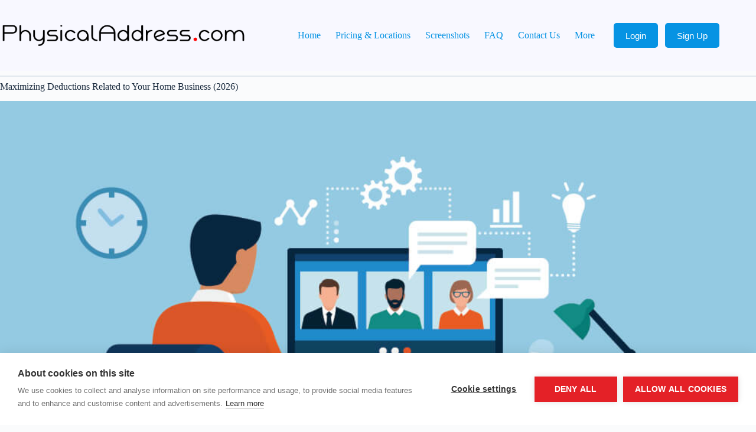

--- FILE ---
content_type: text/html; charset=UTF-8
request_url: https://physicaladdress.com/blog/maximizing-deductions-for-expenses-related-to-your-home-business/
body_size: 20474
content:
<!doctype html>
<html lang="en-US">
<head>
	
	<meta charset="UTF-8">
	<meta name="viewport" content="width=device-width, initial-scale=1, maximum-scale=5, viewport-fit=cover">
	<link rel="profile" href="https://gmpg.org/xfn/11">

	<meta name='robots' content='index, follow, max-image-preview:large, max-snippet:-1, max-video-preview:-1' />

	<!-- This site is optimized with the Yoast SEO Premium plugin v26.7 (Yoast SEO v26.7) - https://yoast.com/wordpress/plugins/seo/ -->
	<title>Deductions for Expenses Related to Your Home Business</title>
	<meta name="description" content="Legitimate deductions can help lower the amount of federal and state taxes you must pay on the income generated by your business. Learn More." />
	<link rel="canonical" href="https://physicaladdress.com/blog/maximizing-deductions-for-expenses-related-to-your-home-business/" />
	<meta property="og:locale" content="en_US" />
	<meta property="og:type" content="article" />
	<meta property="og:title" content="Maximizing Deductions Related to Your Home Business (2026)" />
	<meta property="og:description" content="View &amp; manage your business or personal mailing address from anywhere 24/7. We only use Whole Addresses as locations. So your mailing address is professional - Not a PMB# after a Suite#. We manage all locations: No third-party addresses, mail handling, or support." />
	<meta property="og:url" content="https://physicaladdress.com/blog/maximizing-deductions-for-expenses-related-to-your-home-business/" />
	<meta property="og:site_name" content="Virtual Address | Virtual Mailbox | $7.98/mo - Physical Address" />
	<meta property="article:published_time" content="2026-01-05T19:42:31+00:00" />
	<meta property="article:modified_time" content="2026-01-05T19:50:22+00:00" />
	<meta property="og:image" content="https://physicaladdress.com/wp-content/uploads/home_business_user_on_zoom-1000x556-2.jpg" />
	<meta property="og:image:width" content="1000" />
	<meta property="og:image:height" content="556" />
	<meta property="og:image:type" content="image/jpeg" />
	<meta name="author" content="admin" />
	<meta name="twitter:card" content="summary_large_image" />
	<script type="application/ld+json" class="yoast-schema-graph">{"@context":"https://schema.org","@graph":[{"@type":"Article","@id":"https://physicaladdress.com/blog/maximizing-deductions-for-expenses-related-to-your-home-business/#article","isPartOf":{"@id":"https://physicaladdress.com/blog/maximizing-deductions-for-expenses-related-to-your-home-business/"},"author":{"name":"admin","@id":"https://physicaladdress.com/#/schema/person/8c262724df55d31004cc0e33df05791c"},"headline":"Maximizing Deductions Related to Your Home Business (2026)","datePublished":"2026-01-05T19:42:31+00:00","dateModified":"2026-01-05T19:50:22+00:00","mainEntityOfPage":{"@id":"https://physicaladdress.com/blog/maximizing-deductions-for-expenses-related-to-your-home-business/"},"wordCount":886,"publisher":{"@id":"https://physicaladdress.com/#organization"},"image":{"@id":"https://physicaladdress.com/blog/maximizing-deductions-for-expenses-related-to-your-home-business/#primaryimage"},"thumbnailUrl":"https://physicaladdress.com/wp-content/uploads/home_business_user_on_zoom-1000x556-2.jpg","inLanguage":"en-US"},{"@type":"WebPage","@id":"https://physicaladdress.com/blog/maximizing-deductions-for-expenses-related-to-your-home-business/","url":"https://physicaladdress.com/blog/maximizing-deductions-for-expenses-related-to-your-home-business/","name":"Deductions for Expenses Related to Your Home Business","isPartOf":{"@id":"https://physicaladdress.com/#website"},"primaryImageOfPage":{"@id":"https://physicaladdress.com/blog/maximizing-deductions-for-expenses-related-to-your-home-business/#primaryimage"},"image":{"@id":"https://physicaladdress.com/blog/maximizing-deductions-for-expenses-related-to-your-home-business/#primaryimage"},"thumbnailUrl":"https://physicaladdress.com/wp-content/uploads/home_business_user_on_zoom-1000x556-2.jpg","datePublished":"2026-01-05T19:42:31+00:00","dateModified":"2026-01-05T19:50:22+00:00","description":"Legitimate deductions can help lower the amount of federal and state taxes you must pay on the income generated by your business. Learn More.","breadcrumb":{"@id":"https://physicaladdress.com/blog/maximizing-deductions-for-expenses-related-to-your-home-business/#breadcrumb"},"inLanguage":"en-US","potentialAction":[{"@type":"ReadAction","target":["https://physicaladdress.com/blog/maximizing-deductions-for-expenses-related-to-your-home-business/"]}]},{"@type":"ImageObject","inLanguage":"en-US","@id":"https://physicaladdress.com/blog/maximizing-deductions-for-expenses-related-to-your-home-business/#primaryimage","url":"https://physicaladdress.com/wp-content/uploads/home_business_user_on_zoom-1000x556-2.jpg","contentUrl":"https://physicaladdress.com/wp-content/uploads/home_business_user_on_zoom-1000x556-2.jpg","width":1000,"height":556,"caption":"home-based business user"},{"@type":"BreadcrumbList","@id":"https://physicaladdress.com/blog/maximizing-deductions-for-expenses-related-to-your-home-business/#breadcrumb","itemListElement":[{"@type":"ListItem","position":1,"name":"Home","item":"https://physicaladdress.com/"},{"@type":"ListItem","position":2,"name":"Blog","item":"https://physicaladdress.com/blog/"},{"@type":"ListItem","position":3,"name":"Maximizing Deductions Related to Your Home Business (2026)"}]},{"@type":"WebSite","@id":"https://physicaladdress.com/#website","url":"https://physicaladdress.com/","name":"Virtual Address | Virtual Mailbox | $7.98/mo - Physical Address","description":"","publisher":{"@id":"https://physicaladdress.com/#organization"},"potentialAction":[{"@type":"SearchAction","target":{"@type":"EntryPoint","urlTemplate":"https://physicaladdress.com/?s={search_term_string}"},"query-input":{"@type":"PropertyValueSpecification","valueRequired":true,"valueName":"search_term_string"}}],"inLanguage":"en-US"},{"@type":"Organization","@id":"https://physicaladdress.com/#organization","name":"PhysicalAddress.com","url":"https://physicaladdress.com/","logo":{"@type":"ImageObject","inLanguage":"en-US","@id":"https://physicaladdress.com/#/schema/logo/image/","url":"https://physicaladdress.com/wp-content/uploads/google-structured-data-pa-logo.png","contentUrl":"https://physicaladdress.com/wp-content/uploads/google-structured-data-pa-logo.png","width":121,"height":121,"caption":"PhysicalAddress.com"},"image":{"@id":"https://physicaladdress.com/#/schema/logo/image/"}},{"@type":"Person","@id":"https://physicaladdress.com/#/schema/person/8c262724df55d31004cc0e33df05791c","name":"admin","image":{"@type":"ImageObject","inLanguage":"en-US","@id":"https://physicaladdress.com/#/schema/person/image/","url":"https://secure.gravatar.com/avatar/a734e9f4f77797bde3b60e4001fff40e47df16020514bc06b649f13c398fc263?s=96&d=mm&r=g","contentUrl":"https://secure.gravatar.com/avatar/a734e9f4f77797bde3b60e4001fff40e47df16020514bc06b649f13c398fc263?s=96&d=mm&r=g","caption":"admin"}}]}</script>
	<!-- / Yoast SEO Premium plugin. -->


<link rel='dns-prefetch' href='//cdnjs.cloudflare.com' />
<style id='wp-img-auto-sizes-contain-inline-css'>
img:is([sizes=auto i],[sizes^="auto," i]){contain-intrinsic-size:3000px 1500px}
/*# sourceURL=wp-img-auto-sizes-contain-inline-css */
</style>
<link rel='stylesheet' id='blocksy-dynamic-global-css' href='https://physicaladdress.com/wp-content/uploads/blocksy/css/global.css?ver=06715' media='all' />
<style id='ugb-dep-native-global-style-css-nodep-inline-css'>
body .has-stk-global-color-44104-color{color:#d9eee1 !important;}body .has-stk-global-color-44104-background-color{background-color:#d9eee1 !important;}body .has-stk-global-color-15630-color{color:#ffc0c7 !important;}body .has-stk-global-color-15630-background-color{background-color:#ffc0c7 !important;}body .has-stk-global-color-86733-color{color:#fff4a3 !important;}body .has-stk-global-color-86733-background-color{background-color:#fff4a3 !important;}body .has-stk-global-color-50469-color{color:#7acfee !important;}body .has-stk-global-color-50469-background-color{background-color:#7acfee !important;}
/*# sourceURL=ugb-dep-native-global-style-css-nodep-inline-css */
</style>
<link rel='stylesheet' id='ugb-style-css-css' href='https://physicaladdress.com/wp-content/plugins/stackable-ultimate-gutenberg-blocks-premium/dist/frontend_blocks.css?ver=3.19.5' media='all' />
<style id='ugb-style-css-inline-css'>
:root {--stk-block-width-default-detected: 1360px;}
#start-resizable-editor-section{display:none}@media only screen and (min-width:1000px){:where(.has-text-align-left) .stk-block-divider{--stk-dots-margin-left:0;--stk-dots-margin-right:auto}:where(.has-text-align-right) .stk-block-divider{--stk-dots-margin-right:0;--stk-dots-margin-left:auto}:where(.has-text-align-center) .stk-block-divider{--stk-dots-margin-right:auto;--stk-dots-margin-left:auto}.stk-block.stk-block-divider.has-text-align-center{--stk-dots-margin-right:auto;--stk-dots-margin-left:auto}.stk-block.stk-block-divider.has-text-align-right{--stk-dots-margin-right:0;--stk-dots-margin-left:auto}.stk-block.stk-block-divider.has-text-align-left{--stk-dots-margin-left:0;--stk-dots-margin-right:auto}.stk-block-feature>*>.stk-row{flex-wrap:var(--stk-feature-flex-wrap,nowrap)}.stk-row{flex-wrap:nowrap}.stk--hide-desktop,.stk--hide-desktop.stk-block{display:none!important}}@media only screen and (min-width:690px){:where(body:not(.wp-admin) .stk-block-column:first-child:nth-last-child(2)){flex:1 1 calc(50% - var(--stk-column-gap, 0px)*1/2)!important}:where(body:not(.wp-admin) .stk-block-column:nth-child(2):last-child){flex:1 1 calc(50% - var(--stk-column-gap, 0px)*1/2)!important}:where(body:not(.wp-admin) .stk-block-column:first-child:nth-last-child(3)){flex:1 1 calc(33.33333% - var(--stk-column-gap, 0px)*2/3)!important}:where(body:not(.wp-admin) .stk-block-column:nth-child(2):nth-last-child(2)){flex:1 1 calc(33.33333% - var(--stk-column-gap, 0px)*2/3)!important}:where(body:not(.wp-admin) .stk-block-column:nth-child(3):last-child){flex:1 1 calc(33.33333% - var(--stk-column-gap, 0px)*2/3)!important}:where(body:not(.wp-admin) .stk-block-column:first-child:nth-last-child(4)){flex:1 1 calc(25% - var(--stk-column-gap, 0px)*3/4)!important}:where(body:not(.wp-admin) .stk-block-column:nth-child(2):nth-last-child(3)){flex:1 1 calc(25% - var(--stk-column-gap, 0px)*3/4)!important}:where(body:not(.wp-admin) .stk-block-column:nth-child(3):nth-last-child(2)){flex:1 1 calc(25% - var(--stk-column-gap, 0px)*3/4)!important}:where(body:not(.wp-admin) .stk-block-column:nth-child(4):last-child){flex:1 1 calc(25% - var(--stk-column-gap, 0px)*3/4)!important}:where(body:not(.wp-admin) .stk-block-column:first-child:nth-last-child(5)){flex:1 1 calc(20% - var(--stk-column-gap, 0px)*4/5)!important}:where(body:not(.wp-admin) .stk-block-column:nth-child(2):nth-last-child(4)){flex:1 1 calc(20% - var(--stk-column-gap, 0px)*4/5)!important}:where(body:not(.wp-admin) .stk-block-column:nth-child(3):nth-last-child(3)){flex:1 1 calc(20% - var(--stk-column-gap, 0px)*4/5)!important}:where(body:not(.wp-admin) .stk-block-column:nth-child(4):nth-last-child(2)){flex:1 1 calc(20% - var(--stk-column-gap, 0px)*4/5)!important}:where(body:not(.wp-admin) .stk-block-column:nth-child(5):last-child){flex:1 1 calc(20% - var(--stk-column-gap, 0px)*4/5)!important}:where(body:not(.wp-admin) .stk-block-column:first-child:nth-last-child(6)){flex:1 1 calc(16.66667% - var(--stk-column-gap, 0px)*5/6)!important}:where(body:not(.wp-admin) .stk-block-column:nth-child(2):nth-last-child(5)){flex:1 1 calc(16.66667% - var(--stk-column-gap, 0px)*5/6)!important}:where(body:not(.wp-admin) .stk-block-column:nth-child(3):nth-last-child(4)){flex:1 1 calc(16.66667% - var(--stk-column-gap, 0px)*5/6)!important}:where(body:not(.wp-admin) .stk-block-column:nth-child(4):nth-last-child(3)){flex:1 1 calc(16.66667% - var(--stk-column-gap, 0px)*5/6)!important}:where(body:not(.wp-admin) .stk-block-column:nth-child(5):nth-last-child(2)){flex:1 1 calc(16.66667% - var(--stk-column-gap, 0px)*5/6)!important}:where(body:not(.wp-admin) .stk-block-column:nth-child(6):last-child){flex:1 1 calc(16.66667% - var(--stk-column-gap, 0px)*5/6)!important}.stk-block-tabs>.stk-inner-blocks.stk-block-tabs--vertical{grid-template-columns:auto 1fr auto}.stk-block-tabs>.stk-inner-blocks.stk-block-tabs--vertical>.stk-block-tab-labels:first-child{grid-column:1/2}.stk-block-tabs>.stk-inner-blocks.stk-block-tabs--vertical>.stk-block-tab-content:last-child{grid-column:2/4}.stk-block-tabs>.stk-inner-blocks.stk-block-tabs--vertical>.stk-block-tab-content:first-child{grid-column:1/3}.stk-block-tabs>.stk-inner-blocks.stk-block-tabs--vertical>.stk-block-tab-labels:last-child{grid-column:3/4}.stk-block .stk-block.aligncenter,.stk-block-carousel:is(.aligncenter,.alignwide,.alignfull)>:where(.stk-block-carousel__content-wrapper)>.stk-content-align:not(.alignwide):not(.alignfull),.stk-block:is(.aligncenter,.alignwide,.alignfull)>.stk-content-align:not(.alignwide):not(.alignfull){margin-left:auto;margin-right:auto;max-width:var(--stk-block-default-width,var(--stk-block-width-default-detected,900px));width:100%}.stk-block .stk-block.alignwide,.stk-block-carousel:is(.aligncenter,.alignwide,.alignfull)>:where(.stk-block-carousel__content-wrapper)>.stk-content-align.alignwide,.stk-block:is(.aligncenter,.alignwide,.alignfull)>.stk-content-align.alignwide{margin-left:auto;margin-right:auto;max-width:var(--stk-block-wide-width,var(--stk-block-width-wide-detected,80vw));width:100%}.stk-row.stk-columns-2>.stk-column{flex:1 1 50%;max-width:50%}.stk-row.stk-columns-3>.stk-column{flex:1 1 33.3333333333%;max-width:33.3333333333%}.stk-row.stk-columns-4>.stk-column{flex:1 1 25%;max-width:25%}.stk-row.stk-columns-5>.stk-column{flex:1 1 20%;max-width:20%}.stk-row.stk-columns-6>.stk-column{flex:1 1 16.6666666667%;max-width:16.6666666667%}.stk-row.stk-columns-7>.stk-column{flex:1 1 14.2857142857%;max-width:14.2857142857%}.stk-row.stk-columns-8>.stk-column{flex:1 1 12.5%;max-width:12.5%}.stk-row.stk-columns-9>.stk-column{flex:1 1 11.1111111111%;max-width:11.1111111111%}.stk-row.stk-columns-10>.stk-column{flex:1 1 10%;max-width:10%}}@media only screen and (min-width:690px) and (max-width:999px){.stk-button-group:is(.stk--collapse-on-tablet)>.block-editor-inner-blocks>.block-editor-block-list__layout>[data-block]{margin-inline-end:var(--stk-alignment-margin-right);margin-inline-start:var(--stk-alignment-margin-left)}:where(.has-text-align-left-tablet) .stk-block-divider{--stk-dots-margin-left:0;--stk-dots-margin-right:auto}:where(.has-text-align-right-tablet) .stk-block-divider{--stk-dots-margin-right:0;--stk-dots-margin-left:auto}:where(.has-text-align-center-tablet) .stk-block-divider{--stk-dots-margin-right:auto;--stk-dots-margin-left:auto}.stk--hide-tablet,.stk--hide-tablet.stk-block{display:none!important}.stk-button-group:is(.stk--collapse-on-tablet) .stk-block:is(.stk-block-button,.stk-block-icon-button){margin-inline-end:var(--stk-alignment-margin-right);margin-inline-start:var(--stk-alignment-margin-left)}}@media only screen and (max-width:999px){.stk-block-button{min-width:-moz-fit-content;min-width:fit-content}.stk-block.stk-block-divider.has-text-align-center-tablet{--stk-dots-margin-right:auto;--stk-dots-margin-left:auto}.stk-block.stk-block-divider.has-text-align-right-tablet{--stk-dots-margin-right:0;--stk-dots-margin-left:auto}.stk-block.stk-block-divider.has-text-align-left-tablet{--stk-dots-margin-left:0;--stk-dots-margin-right:auto}.stk-block-timeline.stk-block-timeline__ios-polyfill{--fixed-bg:linear-gradient(to bottom,var(--line-accent-bg-color,#000) 0,var(--line-accent-bg-color-2,#000) var(--line-accent-bg-location,50%))}.has-text-align-center-tablet{--stk-alignment-padding-left:0;--stk-alignment-justify-content:center;--stk-alignment-text-align:center;--stk-alignment-margin-left:auto;--stk-alignment-margin-right:auto;text-align:var(--stk-alignment-text-align,start)}.has-text-align-left-tablet{--stk-alignment-justify-content:flex-start;--stk-alignment-text-align:start;--stk-alignment-margin-left:0;--stk-alignment-margin-right:auto;text-align:var(--stk-alignment-text-align,start)}.has-text-align-right-tablet{--stk-alignment-justify-content:flex-end;--stk-alignment-text-align:end;--stk-alignment-margin-left:auto;--stk-alignment-margin-right:0;text-align:var(--stk-alignment-text-align,start)}.has-text-align-justify-tablet{--stk-alignment-text-align:justify}.has-text-align-space-between-tablet{--stk-alignment-justify-content:space-between}.has-text-align-space-around-tablet{--stk-alignment-justify-content:space-around}.has-text-align-space-evenly-tablet{--stk-alignment-justify-content:space-evenly}}@media only screen and (max-width:689px){.stk-button-group:is(.stk--collapse-on-mobile)>.block-editor-inner-blocks>.block-editor-block-list__layout>[data-block],.stk-button-group:is(.stk--collapse-on-tablet)>.block-editor-inner-blocks>.block-editor-block-list__layout>[data-block]{margin-inline-end:var(--stk-alignment-margin-right);margin-inline-start:var(--stk-alignment-margin-left)}.stk-block-carousel.stk--hide-mobile-arrows>.stk-block-carousel__content-wrapper>*>.stk-block-carousel__buttons,.stk-block-carousel.stk--hide-mobile-dots>.stk-block-carousel__content-wrapper>.stk-block-carousel__dots{display:none}:where(.has-text-align-left-mobile) .stk-block-divider{--stk-dots-margin-left:0;--stk-dots-margin-right:auto}:where(.has-text-align-right-mobile) .stk-block-divider{--stk-dots-margin-right:0;--stk-dots-margin-left:auto}:where(.has-text-align-center-mobile) .stk-block-divider{--stk-dots-margin-right:auto;--stk-dots-margin-left:auto}.stk-block.stk-block-divider.has-text-align-center-mobile{--stk-dots-margin-right:auto;--stk-dots-margin-left:auto}.stk-block.stk-block-divider.has-text-align-right-mobile{--stk-dots-margin-right:0;--stk-dots-margin-left:auto}.stk-block.stk-block-divider.has-text-align-left-mobile{--stk-dots-margin-left:0;--stk-dots-margin-right:auto}.stk-block.stk-block-feature:is(.is-style-default,.is-style-horizontal)>.stk-container>.stk-inner-blocks.stk-block-content{flex-direction:column-reverse}.stk-block-posts{--stk-columns:1}.stk-block-tab-labels:not(.stk-block-tab-labels--wrap-mobile){overflow-x:auto!important;width:100%}.stk-block-tab-labels:not(.stk-block-tab-labels--wrap-mobile)::-webkit-scrollbar{height:0!important}.stk-block-tab-labels:not(.stk-block-tab-labels--wrap-mobile) .stk-block-tab-labels__wrapper{flex-wrap:nowrap;min-width:-webkit-fill-available;min-width:fill-available;width:max-content}.stk-block-tabs>.stk-inner-blocks{grid-template-columns:1fr}.stk-block-tabs>.stk-inner-blocks>.stk-block-tab-labels:last-child{grid-row:1/2}.stk-block.stk-block-timeline{--content-line:0!important;padding-top:0}.stk-block-timeline>.stk-inner-blocks{align-items:flex-start;grid-template-columns:var(--line-dot-size,16px) 1fr;grid-template-rows:auto 1fr;padding-left:16px}.stk-block-timeline>.stk-inner-blocks:after{inset-inline-start:calc(var(--line-dot-size, 16px)/2 - var(--line-bg-width, 3px)/2 + 16px)}.stk-block-timeline .stk-block-timeline__middle{inset-block-start:8px;inset-inline-start:16px;position:absolute}.stk-block-timeline .stk-block-timeline__content{grid-column:2/3;grid-row:2/3;text-align:start}.stk-block-timeline .stk-block-timeline__date{grid-column:2/3;grid-row:1/2;text-align:start}.stk-block-timeline>.stk-inner-blocks:after{bottom:calc(100% - var(--line-dot-size, 16px)/2 - .5em);top:calc(var(--line-dot-size, 16px)/2 + .5em)}.stk-block-timeline+.stk-block-timeline>.stk-inner-blocks:after{top:-16px}:root{--stk-block-margin-bottom:16px;--stk-column-margin:8px;--stk-container-padding:24px;--stk-container-padding-large:32px 24px;--stk-container-padding-small:8px 24px;--stk-block-background-padding:16px}.stk-block .stk-block:is(.aligncenter,.alignwide),.stk-block:is(.aligncenter,.alignwide,.alignfull)>.stk-content-align.alignwide,.stk-block:is(.aligncenter,.alignwide,.alignfull)>.stk-content-align:not(.alignwide):not(.alignfull){width:100%}.stk-column{flex:1 1 100%;max-width:100%}.stk--hide-mobile,.stk--hide-mobile.stk-block{display:none!important}.stk-button-group:is(.stk--collapse-on-mobile) .stk-block:is(.stk-block-button,.stk-block-icon-button),.stk-button-group:is(.stk--collapse-on-tablet) .stk-block:is(.stk-block-button,.stk-block-icon-button){margin-inline-end:var(--stk-alignment-margin-right);margin-inline-start:var(--stk-alignment-margin-left)}.has-text-align-center-mobile{--stk-alignment-padding-left:0;--stk-alignment-justify-content:center;--stk-alignment-text-align:center;--stk-alignment-margin-left:auto;--stk-alignment-margin-right:auto;text-align:var(--stk-alignment-text-align,start)}.has-text-align-left-mobile{--stk-alignment-justify-content:flex-start;--stk-alignment-text-align:start;--stk-alignment-margin-left:0;--stk-alignment-margin-right:auto;text-align:var(--stk-alignment-text-align,start)}.has-text-align-right-mobile{--stk-alignment-justify-content:flex-end;--stk-alignment-text-align:end;--stk-alignment-margin-left:auto;--stk-alignment-margin-right:0;text-align:var(--stk-alignment-text-align,start)}.has-text-align-justify-mobile{--stk-alignment-text-align:justify}.has-text-align-space-between-mobile{--stk-alignment-justify-content:space-between}.has-text-align-space-around-mobile{--stk-alignment-justify-content:space-around}.has-text-align-space-evenly-mobile{--stk-alignment-justify-content:space-evenly}.entry-content .stk-block.stk-has-top-separator{padding-top:23vw}.entry-content .stk-block.stk-has-bottom-separator{padding-bottom:23vw}.entry-content .stk-block .stk-separator__wrapper{height:23vw}}#end-resizable-editor-section{display:none}
/*# sourceURL=ugb-style-css-inline-css */
</style>
<style id='ugb-style-css-nodep-inline-css'>
/* Global colors */
:root {--stk-global-color-44104: #d9eee1; --stk-global-color-44104-rgba: 217, 238, 225; --stk-global-color-15630: #ffc0c7; --stk-global-color-15630-rgba: 255, 192, 199; --stk-global-color-86733: #fff4a3; --stk-global-color-86733-rgba: 255, 244, 163; --stk-global-color-50469: #7acfee; --stk-global-color-50469-rgba: 122, 207, 238;}
/* Global Color Schemes (background-scheme-default-3) */
.stk--background-scheme--scheme-default-3{--stk-block-background-color:#0f0e17;--stk-heading-color:#fffffe;--stk-text-color:#fffffe;--stk-link-color:#f00069;--stk-accent-color:#f00069;--stk-subtitle-color:#f00069;--stk-button-background-color:#f00069;--stk-button-text-color:#fffffe;--stk-button-outline-color:#fffffe;}
/* Global Color Schemes (container-scheme-default-3) */
.stk--container-scheme--scheme-default-3{--stk-container-background-color:#0f0e17;--stk-heading-color:#fffffe;--stk-text-color:#fffffe;--stk-link-color:#f00069;--stk-accent-color:#f00069;--stk-subtitle-color:#f00069;--stk-button-background-color:#f00069;--stk-button-text-color:#fffffe;--stk-button-outline-color:#fffffe;}
/* Global Preset Controls */
:root{--stk--preset--font-size--small:var(--wp--preset--font-size--small);--stk--preset--font-size--medium:var(--wp--preset--font-size--medium);--stk--preset--font-size--large:var(--wp--preset--font-size--large);--stk--preset--font-size--x-large:var(--wp--preset--font-size--x-large);--stk--preset--font-size--xx-large:var(--wp--preset--font-size--xx-large);--stk--preset--spacing--20:var(--wp--preset--spacing--20);--stk--preset--spacing--30:var(--wp--preset--spacing--30);--stk--preset--spacing--40:var(--wp--preset--spacing--40);--stk--preset--spacing--50:var(--wp--preset--spacing--50);--stk--preset--spacing--60:var(--wp--preset--spacing--60);--stk--preset--spacing--70:var(--wp--preset--spacing--70);--stk--preset--spacing--80:var(--wp--preset--spacing--80);}
/*# sourceURL=ugb-style-css-nodep-inline-css */
</style>
<link rel='stylesheet' id='wp-block-library-css' href='https://physicaladdress.com/wp-includes/css/dist/block-library/style.min.css?ver=6.9' media='all' />
<link rel='stylesheet' id='ugb-style-css-premium-css' href='https://physicaladdress.com/wp-content/plugins/stackable-ultimate-gutenberg-blocks-premium/dist/frontend_blocks__premium_only.css?ver=3.19.5' media='all' />
<style id='global-styles-inline-css'>
:root{--wp--preset--aspect-ratio--square: 1;--wp--preset--aspect-ratio--4-3: 4/3;--wp--preset--aspect-ratio--3-4: 3/4;--wp--preset--aspect-ratio--3-2: 3/2;--wp--preset--aspect-ratio--2-3: 2/3;--wp--preset--aspect-ratio--16-9: 16/9;--wp--preset--aspect-ratio--9-16: 9/16;--wp--preset--color--black: #000000;--wp--preset--color--cyan-bluish-gray: #abb8c3;--wp--preset--color--white: #ffffff;--wp--preset--color--pale-pink: #f78da7;--wp--preset--color--vivid-red: #cf2e2e;--wp--preset--color--luminous-vivid-orange: #ff6900;--wp--preset--color--luminous-vivid-amber: #fcb900;--wp--preset--color--light-green-cyan: #7bdcb5;--wp--preset--color--vivid-green-cyan: #00d084;--wp--preset--color--pale-cyan-blue: #8ed1fc;--wp--preset--color--vivid-cyan-blue: #0693e3;--wp--preset--color--vivid-purple: #9b51e0;--wp--preset--color--palette-color-1: var(--theme-palette-color-1, #2872fa);--wp--preset--color--palette-color-2: var(--theme-palette-color-2, #1559ed);--wp--preset--color--palette-color-3: var(--theme-palette-color-3, #3A4F66);--wp--preset--color--palette-color-4: var(--theme-palette-color-4, #192a3d);--wp--preset--color--palette-color-5: var(--theme-palette-color-5, #e1e8ed);--wp--preset--color--palette-color-6: var(--theme-palette-color-6, #f2f5f7);--wp--preset--color--palette-color-7: var(--theme-palette-color-7, #FAFBFC);--wp--preset--color--palette-color-8: var(--theme-palette-color-8, #ffffff);--wp--preset--gradient--vivid-cyan-blue-to-vivid-purple: linear-gradient(135deg,rgb(6,147,227) 0%,rgb(155,81,224) 100%);--wp--preset--gradient--light-green-cyan-to-vivid-green-cyan: linear-gradient(135deg,rgb(122,220,180) 0%,rgb(0,208,130) 100%);--wp--preset--gradient--luminous-vivid-amber-to-luminous-vivid-orange: linear-gradient(135deg,rgb(252,185,0) 0%,rgb(255,105,0) 100%);--wp--preset--gradient--luminous-vivid-orange-to-vivid-red: linear-gradient(135deg,rgb(255,105,0) 0%,rgb(207,46,46) 100%);--wp--preset--gradient--very-light-gray-to-cyan-bluish-gray: linear-gradient(135deg,rgb(238,238,238) 0%,rgb(169,184,195) 100%);--wp--preset--gradient--cool-to-warm-spectrum: linear-gradient(135deg,rgb(74,234,220) 0%,rgb(151,120,209) 20%,rgb(207,42,186) 40%,rgb(238,44,130) 60%,rgb(251,105,98) 80%,rgb(254,248,76) 100%);--wp--preset--gradient--blush-light-purple: linear-gradient(135deg,rgb(255,206,236) 0%,rgb(152,150,240) 100%);--wp--preset--gradient--blush-bordeaux: linear-gradient(135deg,rgb(254,205,165) 0%,rgb(254,45,45) 50%,rgb(107,0,62) 100%);--wp--preset--gradient--luminous-dusk: linear-gradient(135deg,rgb(255,203,112) 0%,rgb(199,81,192) 50%,rgb(65,88,208) 100%);--wp--preset--gradient--pale-ocean: linear-gradient(135deg,rgb(255,245,203) 0%,rgb(182,227,212) 50%,rgb(51,167,181) 100%);--wp--preset--gradient--electric-grass: linear-gradient(135deg,rgb(202,248,128) 0%,rgb(113,206,126) 100%);--wp--preset--gradient--midnight: linear-gradient(135deg,rgb(2,3,129) 0%,rgb(40,116,252) 100%);--wp--preset--gradient--juicy-peach: linear-gradient(to right, #ffecd2 0%, #fcb69f 100%);--wp--preset--gradient--young-passion: linear-gradient(to right, #ff8177 0%, #ff867a 0%, #ff8c7f 21%, #f99185 52%, #cf556c 78%, #b12a5b 100%);--wp--preset--gradient--true-sunset: linear-gradient(to right, #fa709a 0%, #fee140 100%);--wp--preset--gradient--morpheus-den: linear-gradient(to top, #30cfd0 0%, #330867 100%);--wp--preset--gradient--plum-plate: linear-gradient(135deg, #667eea 0%, #764ba2 100%);--wp--preset--gradient--aqua-splash: linear-gradient(15deg, #13547a 0%, #80d0c7 100%);--wp--preset--gradient--love-kiss: linear-gradient(to top, #ff0844 0%, #ffb199 100%);--wp--preset--gradient--new-retrowave: linear-gradient(to top, #3b41c5 0%, #a981bb 49%, #ffc8a9 100%);--wp--preset--gradient--plum-bath: linear-gradient(to top, #cc208e 0%, #6713d2 100%);--wp--preset--gradient--high-flight: linear-gradient(to right, #0acffe 0%, #495aff 100%);--wp--preset--gradient--teen-party: linear-gradient(-225deg, #FF057C 0%, #8D0B93 50%, #321575 100%);--wp--preset--gradient--fabled-sunset: linear-gradient(-225deg, #231557 0%, #44107A 29%, #FF1361 67%, #FFF800 100%);--wp--preset--gradient--arielle-smile: radial-gradient(circle 248px at center, #16d9e3 0%, #30c7ec 47%, #46aef7 100%);--wp--preset--gradient--itmeo-branding: linear-gradient(180deg, #2af598 0%, #009efd 100%);--wp--preset--gradient--deep-blue: linear-gradient(to right, #6a11cb 0%, #2575fc 100%);--wp--preset--gradient--strong-bliss: linear-gradient(to right, #f78ca0 0%, #f9748f 19%, #fd868c 60%, #fe9a8b 100%);--wp--preset--gradient--sweet-period: linear-gradient(to top, #3f51b1 0%, #5a55ae 13%, #7b5fac 25%, #8f6aae 38%, #a86aa4 50%, #cc6b8e 62%, #f18271 75%, #f3a469 87%, #f7c978 100%);--wp--preset--gradient--purple-division: linear-gradient(to top, #7028e4 0%, #e5b2ca 100%);--wp--preset--gradient--cold-evening: linear-gradient(to top, #0c3483 0%, #a2b6df 100%, #6b8cce 100%, #a2b6df 100%);--wp--preset--gradient--mountain-rock: linear-gradient(to right, #868f96 0%, #596164 100%);--wp--preset--gradient--desert-hump: linear-gradient(to top, #c79081 0%, #dfa579 100%);--wp--preset--gradient--ethernal-constance: linear-gradient(to top, #09203f 0%, #537895 100%);--wp--preset--gradient--happy-memories: linear-gradient(-60deg, #ff5858 0%, #f09819 100%);--wp--preset--gradient--grown-early: linear-gradient(to top, #0ba360 0%, #3cba92 100%);--wp--preset--gradient--morning-salad: linear-gradient(-225deg, #B7F8DB 0%, #50A7C2 100%);--wp--preset--gradient--night-call: linear-gradient(-225deg, #AC32E4 0%, #7918F2 48%, #4801FF 100%);--wp--preset--gradient--mind-crawl: linear-gradient(-225deg, #473B7B 0%, #3584A7 51%, #30D2BE 100%);--wp--preset--gradient--angel-care: linear-gradient(-225deg, #FFE29F 0%, #FFA99F 48%, #FF719A 100%);--wp--preset--gradient--juicy-cake: linear-gradient(to top, #e14fad 0%, #f9d423 100%);--wp--preset--gradient--rich-metal: linear-gradient(to right, #d7d2cc 0%, #304352 100%);--wp--preset--gradient--mole-hall: linear-gradient(-20deg, #616161 0%, #9bc5c3 100%);--wp--preset--gradient--cloudy-knoxville: linear-gradient(120deg, #fdfbfb 0%, #ebedee 100%);--wp--preset--gradient--soft-grass: linear-gradient(to top, #c1dfc4 0%, #deecdd 100%);--wp--preset--gradient--saint-petersburg: linear-gradient(135deg, #f5f7fa 0%, #c3cfe2 100%);--wp--preset--gradient--everlasting-sky: linear-gradient(135deg, #fdfcfb 0%, #e2d1c3 100%);--wp--preset--gradient--kind-steel: linear-gradient(-20deg, #e9defa 0%, #fbfcdb 100%);--wp--preset--gradient--over-sun: linear-gradient(60deg, #abecd6 0%, #fbed96 100%);--wp--preset--gradient--premium-white: linear-gradient(to top, #d5d4d0 0%, #d5d4d0 1%, #eeeeec 31%, #efeeec 75%, #e9e9e7 100%);--wp--preset--gradient--clean-mirror: linear-gradient(45deg, #93a5cf 0%, #e4efe9 100%);--wp--preset--gradient--wild-apple: linear-gradient(to top, #d299c2 0%, #fef9d7 100%);--wp--preset--gradient--snow-again: linear-gradient(to top, #e6e9f0 0%, #eef1f5 100%);--wp--preset--gradient--confident-cloud: linear-gradient(to top, #dad4ec 0%, #dad4ec 1%, #f3e7e9 100%);--wp--preset--gradient--glass-water: linear-gradient(to top, #dfe9f3 0%, white 100%);--wp--preset--gradient--perfect-white: linear-gradient(-225deg, #E3FDF5 0%, #FFE6FA 100%);--wp--preset--font-size--small: 13px;--wp--preset--font-size--medium: 20px;--wp--preset--font-size--large: clamp(22px, 1.375rem + ((1vw - 3.2px) * 0.625), 30px);--wp--preset--font-size--x-large: clamp(30px, 1.875rem + ((1vw - 3.2px) * 1.563), 50px);--wp--preset--font-size--xx-large: clamp(45px, 2.813rem + ((1vw - 3.2px) * 2.734), 80px);--wp--preset--spacing--20: 0.44rem;--wp--preset--spacing--30: 0.67rem;--wp--preset--spacing--40: 1rem;--wp--preset--spacing--50: 1.5rem;--wp--preset--spacing--60: 2.25rem;--wp--preset--spacing--70: 3.38rem;--wp--preset--spacing--80: 5.06rem;--wp--preset--shadow--natural: 6px 6px 9px rgba(0, 0, 0, 0.2);--wp--preset--shadow--deep: 12px 12px 50px rgba(0, 0, 0, 0.4);--wp--preset--shadow--sharp: 6px 6px 0px rgba(0, 0, 0, 0.2);--wp--preset--shadow--outlined: 6px 6px 0px -3px rgb(255, 255, 255), 6px 6px rgb(0, 0, 0);--wp--preset--shadow--crisp: 6px 6px 0px rgb(0, 0, 0);}:root { --wp--style--global--content-size: var(--theme-block-max-width);--wp--style--global--wide-size: var(--theme-block-wide-max-width); }:where(body) { margin: 0; }.wp-site-blocks > .alignleft { float: left; margin-right: 2em; }.wp-site-blocks > .alignright { float: right; margin-left: 2em; }.wp-site-blocks > .aligncenter { justify-content: center; margin-left: auto; margin-right: auto; }:where(.wp-site-blocks) > * { margin-block-start: var(--theme-content-spacing); margin-block-end: 0; }:where(.wp-site-blocks) > :first-child { margin-block-start: 0; }:where(.wp-site-blocks) > :last-child { margin-block-end: 0; }:root { --wp--style--block-gap: var(--theme-content-spacing); }:root :where(.is-layout-flow) > :first-child{margin-block-start: 0;}:root :where(.is-layout-flow) > :last-child{margin-block-end: 0;}:root :where(.is-layout-flow) > *{margin-block-start: var(--theme-content-spacing);margin-block-end: 0;}:root :where(.is-layout-constrained) > :first-child{margin-block-start: 0;}:root :where(.is-layout-constrained) > :last-child{margin-block-end: 0;}:root :where(.is-layout-constrained) > *{margin-block-start: var(--theme-content-spacing);margin-block-end: 0;}:root :where(.is-layout-flex){gap: var(--theme-content-spacing);}:root :where(.is-layout-grid){gap: var(--theme-content-spacing);}.is-layout-flow > .alignleft{float: left;margin-inline-start: 0;margin-inline-end: 2em;}.is-layout-flow > .alignright{float: right;margin-inline-start: 2em;margin-inline-end: 0;}.is-layout-flow > .aligncenter{margin-left: auto !important;margin-right: auto !important;}.is-layout-constrained > .alignleft{float: left;margin-inline-start: 0;margin-inline-end: 2em;}.is-layout-constrained > .alignright{float: right;margin-inline-start: 2em;margin-inline-end: 0;}.is-layout-constrained > .aligncenter{margin-left: auto !important;margin-right: auto !important;}.is-layout-constrained > :where(:not(.alignleft):not(.alignright):not(.alignfull)){max-width: var(--wp--style--global--content-size);margin-left: auto !important;margin-right: auto !important;}.is-layout-constrained > .alignwide{max-width: var(--wp--style--global--wide-size);}body .is-layout-flex{display: flex;}.is-layout-flex{flex-wrap: wrap;align-items: center;}.is-layout-flex > :is(*, div){margin: 0;}body .is-layout-grid{display: grid;}.is-layout-grid > :is(*, div){margin: 0;}body{padding-top: 0px;padding-right: 0px;padding-bottom: 0px;padding-left: 0px;}:root :where(.wp-element-button, .wp-block-button__link){font-style: inherit;font-weight: inherit;letter-spacing: inherit;text-transform: inherit;}.has-black-color{color: var(--wp--preset--color--black) !important;}.has-cyan-bluish-gray-color{color: var(--wp--preset--color--cyan-bluish-gray) !important;}.has-white-color{color: var(--wp--preset--color--white) !important;}.has-pale-pink-color{color: var(--wp--preset--color--pale-pink) !important;}.has-vivid-red-color{color: var(--wp--preset--color--vivid-red) !important;}.has-luminous-vivid-orange-color{color: var(--wp--preset--color--luminous-vivid-orange) !important;}.has-luminous-vivid-amber-color{color: var(--wp--preset--color--luminous-vivid-amber) !important;}.has-light-green-cyan-color{color: var(--wp--preset--color--light-green-cyan) !important;}.has-vivid-green-cyan-color{color: var(--wp--preset--color--vivid-green-cyan) !important;}.has-pale-cyan-blue-color{color: var(--wp--preset--color--pale-cyan-blue) !important;}.has-vivid-cyan-blue-color{color: var(--wp--preset--color--vivid-cyan-blue) !important;}.has-vivid-purple-color{color: var(--wp--preset--color--vivid-purple) !important;}.has-palette-color-1-color{color: var(--wp--preset--color--palette-color-1) !important;}.has-palette-color-2-color{color: var(--wp--preset--color--palette-color-2) !important;}.has-palette-color-3-color{color: var(--wp--preset--color--palette-color-3) !important;}.has-palette-color-4-color{color: var(--wp--preset--color--palette-color-4) !important;}.has-palette-color-5-color{color: var(--wp--preset--color--palette-color-5) !important;}.has-palette-color-6-color{color: var(--wp--preset--color--palette-color-6) !important;}.has-palette-color-7-color{color: var(--wp--preset--color--palette-color-7) !important;}.has-palette-color-8-color{color: var(--wp--preset--color--palette-color-8) !important;}.has-black-background-color{background-color: var(--wp--preset--color--black) !important;}.has-cyan-bluish-gray-background-color{background-color: var(--wp--preset--color--cyan-bluish-gray) !important;}.has-white-background-color{background-color: var(--wp--preset--color--white) !important;}.has-pale-pink-background-color{background-color: var(--wp--preset--color--pale-pink) !important;}.has-vivid-red-background-color{background-color: var(--wp--preset--color--vivid-red) !important;}.has-luminous-vivid-orange-background-color{background-color: var(--wp--preset--color--luminous-vivid-orange) !important;}.has-luminous-vivid-amber-background-color{background-color: var(--wp--preset--color--luminous-vivid-amber) !important;}.has-light-green-cyan-background-color{background-color: var(--wp--preset--color--light-green-cyan) !important;}.has-vivid-green-cyan-background-color{background-color: var(--wp--preset--color--vivid-green-cyan) !important;}.has-pale-cyan-blue-background-color{background-color: var(--wp--preset--color--pale-cyan-blue) !important;}.has-vivid-cyan-blue-background-color{background-color: var(--wp--preset--color--vivid-cyan-blue) !important;}.has-vivid-purple-background-color{background-color: var(--wp--preset--color--vivid-purple) !important;}.has-palette-color-1-background-color{background-color: var(--wp--preset--color--palette-color-1) !important;}.has-palette-color-2-background-color{background-color: var(--wp--preset--color--palette-color-2) !important;}.has-palette-color-3-background-color{background-color: var(--wp--preset--color--palette-color-3) !important;}.has-palette-color-4-background-color{background-color: var(--wp--preset--color--palette-color-4) !important;}.has-palette-color-5-background-color{background-color: var(--wp--preset--color--palette-color-5) !important;}.has-palette-color-6-background-color{background-color: var(--wp--preset--color--palette-color-6) !important;}.has-palette-color-7-background-color{background-color: var(--wp--preset--color--palette-color-7) !important;}.has-palette-color-8-background-color{background-color: var(--wp--preset--color--palette-color-8) !important;}.has-black-border-color{border-color: var(--wp--preset--color--black) !important;}.has-cyan-bluish-gray-border-color{border-color: var(--wp--preset--color--cyan-bluish-gray) !important;}.has-white-border-color{border-color: var(--wp--preset--color--white) !important;}.has-pale-pink-border-color{border-color: var(--wp--preset--color--pale-pink) !important;}.has-vivid-red-border-color{border-color: var(--wp--preset--color--vivid-red) !important;}.has-luminous-vivid-orange-border-color{border-color: var(--wp--preset--color--luminous-vivid-orange) !important;}.has-luminous-vivid-amber-border-color{border-color: var(--wp--preset--color--luminous-vivid-amber) !important;}.has-light-green-cyan-border-color{border-color: var(--wp--preset--color--light-green-cyan) !important;}.has-vivid-green-cyan-border-color{border-color: var(--wp--preset--color--vivid-green-cyan) !important;}.has-pale-cyan-blue-border-color{border-color: var(--wp--preset--color--pale-cyan-blue) !important;}.has-vivid-cyan-blue-border-color{border-color: var(--wp--preset--color--vivid-cyan-blue) !important;}.has-vivid-purple-border-color{border-color: var(--wp--preset--color--vivid-purple) !important;}.has-palette-color-1-border-color{border-color: var(--wp--preset--color--palette-color-1) !important;}.has-palette-color-2-border-color{border-color: var(--wp--preset--color--palette-color-2) !important;}.has-palette-color-3-border-color{border-color: var(--wp--preset--color--palette-color-3) !important;}.has-palette-color-4-border-color{border-color: var(--wp--preset--color--palette-color-4) !important;}.has-palette-color-5-border-color{border-color: var(--wp--preset--color--palette-color-5) !important;}.has-palette-color-6-border-color{border-color: var(--wp--preset--color--palette-color-6) !important;}.has-palette-color-7-border-color{border-color: var(--wp--preset--color--palette-color-7) !important;}.has-palette-color-8-border-color{border-color: var(--wp--preset--color--palette-color-8) !important;}.has-vivid-cyan-blue-to-vivid-purple-gradient-background{background: var(--wp--preset--gradient--vivid-cyan-blue-to-vivid-purple) !important;}.has-light-green-cyan-to-vivid-green-cyan-gradient-background{background: var(--wp--preset--gradient--light-green-cyan-to-vivid-green-cyan) !important;}.has-luminous-vivid-amber-to-luminous-vivid-orange-gradient-background{background: var(--wp--preset--gradient--luminous-vivid-amber-to-luminous-vivid-orange) !important;}.has-luminous-vivid-orange-to-vivid-red-gradient-background{background: var(--wp--preset--gradient--luminous-vivid-orange-to-vivid-red) !important;}.has-very-light-gray-to-cyan-bluish-gray-gradient-background{background: var(--wp--preset--gradient--very-light-gray-to-cyan-bluish-gray) !important;}.has-cool-to-warm-spectrum-gradient-background{background: var(--wp--preset--gradient--cool-to-warm-spectrum) !important;}.has-blush-light-purple-gradient-background{background: var(--wp--preset--gradient--blush-light-purple) !important;}.has-blush-bordeaux-gradient-background{background: var(--wp--preset--gradient--blush-bordeaux) !important;}.has-luminous-dusk-gradient-background{background: var(--wp--preset--gradient--luminous-dusk) !important;}.has-pale-ocean-gradient-background{background: var(--wp--preset--gradient--pale-ocean) !important;}.has-electric-grass-gradient-background{background: var(--wp--preset--gradient--electric-grass) !important;}.has-midnight-gradient-background{background: var(--wp--preset--gradient--midnight) !important;}.has-juicy-peach-gradient-background{background: var(--wp--preset--gradient--juicy-peach) !important;}.has-young-passion-gradient-background{background: var(--wp--preset--gradient--young-passion) !important;}.has-true-sunset-gradient-background{background: var(--wp--preset--gradient--true-sunset) !important;}.has-morpheus-den-gradient-background{background: var(--wp--preset--gradient--morpheus-den) !important;}.has-plum-plate-gradient-background{background: var(--wp--preset--gradient--plum-plate) !important;}.has-aqua-splash-gradient-background{background: var(--wp--preset--gradient--aqua-splash) !important;}.has-love-kiss-gradient-background{background: var(--wp--preset--gradient--love-kiss) !important;}.has-new-retrowave-gradient-background{background: var(--wp--preset--gradient--new-retrowave) !important;}.has-plum-bath-gradient-background{background: var(--wp--preset--gradient--plum-bath) !important;}.has-high-flight-gradient-background{background: var(--wp--preset--gradient--high-flight) !important;}.has-teen-party-gradient-background{background: var(--wp--preset--gradient--teen-party) !important;}.has-fabled-sunset-gradient-background{background: var(--wp--preset--gradient--fabled-sunset) !important;}.has-arielle-smile-gradient-background{background: var(--wp--preset--gradient--arielle-smile) !important;}.has-itmeo-branding-gradient-background{background: var(--wp--preset--gradient--itmeo-branding) !important;}.has-deep-blue-gradient-background{background: var(--wp--preset--gradient--deep-blue) !important;}.has-strong-bliss-gradient-background{background: var(--wp--preset--gradient--strong-bliss) !important;}.has-sweet-period-gradient-background{background: var(--wp--preset--gradient--sweet-period) !important;}.has-purple-division-gradient-background{background: var(--wp--preset--gradient--purple-division) !important;}.has-cold-evening-gradient-background{background: var(--wp--preset--gradient--cold-evening) !important;}.has-mountain-rock-gradient-background{background: var(--wp--preset--gradient--mountain-rock) !important;}.has-desert-hump-gradient-background{background: var(--wp--preset--gradient--desert-hump) !important;}.has-ethernal-constance-gradient-background{background: var(--wp--preset--gradient--ethernal-constance) !important;}.has-happy-memories-gradient-background{background: var(--wp--preset--gradient--happy-memories) !important;}.has-grown-early-gradient-background{background: var(--wp--preset--gradient--grown-early) !important;}.has-morning-salad-gradient-background{background: var(--wp--preset--gradient--morning-salad) !important;}.has-night-call-gradient-background{background: var(--wp--preset--gradient--night-call) !important;}.has-mind-crawl-gradient-background{background: var(--wp--preset--gradient--mind-crawl) !important;}.has-angel-care-gradient-background{background: var(--wp--preset--gradient--angel-care) !important;}.has-juicy-cake-gradient-background{background: var(--wp--preset--gradient--juicy-cake) !important;}.has-rich-metal-gradient-background{background: var(--wp--preset--gradient--rich-metal) !important;}.has-mole-hall-gradient-background{background: var(--wp--preset--gradient--mole-hall) !important;}.has-cloudy-knoxville-gradient-background{background: var(--wp--preset--gradient--cloudy-knoxville) !important;}.has-soft-grass-gradient-background{background: var(--wp--preset--gradient--soft-grass) !important;}.has-saint-petersburg-gradient-background{background: var(--wp--preset--gradient--saint-petersburg) !important;}.has-everlasting-sky-gradient-background{background: var(--wp--preset--gradient--everlasting-sky) !important;}.has-kind-steel-gradient-background{background: var(--wp--preset--gradient--kind-steel) !important;}.has-over-sun-gradient-background{background: var(--wp--preset--gradient--over-sun) !important;}.has-premium-white-gradient-background{background: var(--wp--preset--gradient--premium-white) !important;}.has-clean-mirror-gradient-background{background: var(--wp--preset--gradient--clean-mirror) !important;}.has-wild-apple-gradient-background{background: var(--wp--preset--gradient--wild-apple) !important;}.has-snow-again-gradient-background{background: var(--wp--preset--gradient--snow-again) !important;}.has-confident-cloud-gradient-background{background: var(--wp--preset--gradient--confident-cloud) !important;}.has-glass-water-gradient-background{background: var(--wp--preset--gradient--glass-water) !important;}.has-perfect-white-gradient-background{background: var(--wp--preset--gradient--perfect-white) !important;}.has-small-font-size{font-size: var(--wp--preset--font-size--small) !important;}.has-medium-font-size{font-size: var(--wp--preset--font-size--medium) !important;}.has-large-font-size{font-size: var(--wp--preset--font-size--large) !important;}.has-x-large-font-size{font-size: var(--wp--preset--font-size--x-large) !important;}.has-xx-large-font-size{font-size: var(--wp--preset--font-size--xx-large) !important;}
:root :where(.wp-block-pullquote){font-size: clamp(0.984em, 0.984rem + ((1vw - 0.2em) * 0.645), 1.5em);line-height: 1.6;}
/*# sourceURL=global-styles-inline-css */
</style>
<link rel='stylesheet' id='go-pricing-styles-css' href='https://physicaladdress.com/wp-content/plugins/go_pricing/assets/css/go_pricing_styles.css?ver=3.3.19' media='all' />
<link rel='stylesheet' id='ct-main-styles-css' href='https://physicaladdress.com/wp-content/themes/blocksy/static/bundle/main.min.css?ver=2.1.25' media='all' />
<link rel='stylesheet' id='ct-stackable-styles-css' href='https://physicaladdress.com/wp-content/themes/blocksy/static/bundle/stackable.min.css?ver=2.1.25' media='all' />
<link rel='stylesheet' id='go-pricing-yet-styles-css' href='https://physicaladdress.com/wp-content/plugins/go_pricing_yet/assets/css/yet_styles.css?ver=1.2.0' media='all' />
<script id="gw-tweenmax-js-before">
var oldGS=window.GreenSockGlobals,oldGSQueue=window._gsQueue,oldGSDefine=window._gsDefine;window._gsDefine=null;delete(window._gsDefine);var gwGS=window.GreenSockGlobals={};
//# sourceURL=gw-tweenmax-js-before
</script>
<script src="https://cdnjs.cloudflare.com/ajax/libs/gsap/1.11.2/TweenMax.min.js" id="gw-tweenmax-js" data-rocket-defer defer></script>
<script id="gw-tweenmax-js-after">
try{window.GreenSockGlobals=null;window._gsQueue=null;window._gsDefine=null;delete(window.GreenSockGlobals);delete(window._gsQueue);delete(window._gsDefine);window.GreenSockGlobals=oldGS;window._gsQueue=oldGSQueue;window._gsDefine=oldGSDefine;}catch(e){}
//# sourceURL=gw-tweenmax-js-after
</script>
<script src="https://physicaladdress.com/wp-includes/js/jquery/jquery.min.js?ver=3.7.1" id="jquery-core-js" data-rocket-defer defer></script>
<script src="https://physicaladdress.com/wp-includes/js/jquery/jquery-migrate.min.js?ver=3.4.1" id="jquery-migrate-js" data-rocket-defer defer></script>
<noscript><link rel='stylesheet' href='https://physicaladdress.com/wp-content/themes/blocksy/static/bundle/no-scripts.min.css' type='text/css'></noscript>
<!-- Google Tag Manager -->
<script>(function(w,d,s,l,i){w[l]=w[l]||[];w[l].push({'gtm.start':
new Date().getTime(),event:'gtm.js'});var f=d.getElementsByTagName(s)[0],
j=d.createElement(s),dl=l!='dataLayer'?'&l='+l:'';j.async=true;j.src=
'https://www.googletagmanager.com/gtm.js?id='+i+dl;f.parentNode.insertBefore(j,f);
})(window,document,'script','dataLayer','GTM-W2RV3BT');</script>
<!-- End Google Tag Manager -->

<!-- TrustBox script -->
<script type="text/javascript" src="//widget.trustpilot.com/bootstrap/v5/tp.widget.bootstrap.min.js" async></script>
<!-- End TrustBox script --><link rel="icon" href="https://physicaladdress.com/wp-content/uploads/cropped-red-envelope-icon-with-white-1024x1024-1-32x32.png" sizes="32x32" />
<link rel="icon" href="https://physicaladdress.com/wp-content/uploads/cropped-red-envelope-icon-with-white-1024x1024-1-192x192.png" sizes="192x192" />
<link rel="apple-touch-icon" href="https://physicaladdress.com/wp-content/uploads/cropped-red-envelope-icon-with-white-1024x1024-1-180x180.png" />
<meta name="msapplication-TileImage" content="https://physicaladdress.com/wp-content/uploads/cropped-red-envelope-icon-with-white-1024x1024-1-270x270.png" />
		<style id="wp-custom-css">
			.two-col-list {
		list-style: none;
}
.h2-20px {
		font-size: 18px;
}
.entry-header .entry-meta {
    display: none;
}		</style>
		<noscript><style id="rocket-lazyload-nojs-css">.rll-youtube-player, [data-lazy-src]{display:none !important;}</style></noscript>	<meta name="generator" content="WP Rocket 3.20.3" data-wpr-features="wpr_defer_js wpr_lazyload_images wpr_lazyload_iframes wpr_preload_links wpr_desktop" /></head>


<body class="wp-singular post-template-default single single-post postid-9743 single-format-standard wp-custom-logo wp-embed-responsive wp-theme-blocksy stk--is-blocksy-theme" data-link="type-2" data-prefix="single_blog_post" data-header="type-1:sticky" data-footer="type-1" itemscope="itemscope" itemtype="https://schema.org/Blog">

<!-- Google Tag Manager (noscript) -->
<noscript><iframe src="https://www.googletagmanager.com/ns.html?id=GTM-W2RV3BT"
height="0" width="0" style="display:none;visibility:hidden"></iframe></noscript>
<!-- End Google Tag Manager (noscript) --><a class="skip-link screen-reader-text" href="#main">Skip to content</a><div data-rocket-location-hash="6ca16749434ffeb6798230cf77b3e4ff" class="ct-drawer-canvas" data-location="start"><div data-rocket-location-hash="cbb2199e3e0b5d59873d89ae08b248ca" id="offcanvas" class="ct-panel ct-header" data-behaviour="right-side" role="dialog" aria-label="Offcanvas modal" inert=""><div data-rocket-location-hash="dea2002b6b7d24b9c5353f7d55f06547" class="ct-panel-inner">
		<div class="ct-panel-actions">
			
			<button class="ct-toggle-close" data-type="type-1" aria-label="Close drawer">
				<svg class="ct-icon" width="12" height="12" viewBox="0 0 15 15"><path d="M1 15a1 1 0 01-.71-.29 1 1 0 010-1.41l5.8-5.8-5.8-5.8A1 1 0 011.7.29l5.8 5.8 5.8-5.8a1 1 0 011.41 1.41l-5.8 5.8 5.8 5.8a1 1 0 01-1.41 1.41l-5.8-5.8-5.8 5.8A1 1 0 011 15z"/></svg>
			</button>
		</div>
		<div class="ct-panel-content" data-device="desktop"><div class="ct-panel-content-inner"></div></div><div class="ct-panel-content" data-device="mobile"><div class="ct-panel-content-inner">
<nav
	class="mobile-menu menu-container"
	data-id="mobile-menu" data-submenu-dots="yes"	aria-label="Top Menu">

	<ul id="menu-top-menu-1" class=""><li class="menu-item menu-item-type-post_type menu-item-object-page menu-item-home menu-item-13482"><a href="https://physicaladdress.com/" class="ct-menu-link">Home</a></li>
<li class="menu-item menu-item-type-post_type menu-item-object-page menu-item-12"><a href="https://physicaladdress.com/pricing/" class="ct-menu-link">Pricing &#038; Locations</a></li>
<li class="menu-item menu-item-type-post_type menu-item-object-page menu-item-996"><a href="https://physicaladdress.com/screenshots/" class="ct-menu-link">Screenshots</a></li>
<li class="menu-item menu-item-type-post_type menu-item-object-page menu-item-9444"><a href="https://physicaladdress.com/knowledge-base/" class="ct-menu-link">FAQ</a></li>
<li class="menu-item menu-item-type-post_type menu-item-object-page menu-item-1633"><a href="https://physicaladdress.com/contact-us/" class="ct-menu-link">Contact Us</a></li>
<li class="menu-item menu-item-type-post_type menu-item-object-page menu-item-13453"><a href="https://physicaladdress.com/more-info/" class="ct-menu-link">More</a></li>
</ul></nav>


<div
	class="ct-header-cta"
	data-id="WFm8Af">
	<a
		href="https://physicaladdress.com/virtualizedmail/customerLogin"
		class="ct-button"
		data-size="medium" aria-label="Login">
		Login	</a>
</div>

<div
	class="ct-header-cta"
	data-id="button">
	<a
		href="https://physicaladdress.com/virtualizedmail/newCustomer?page=signup_client_info"
		class="ct-button"
		data-size="medium" aria-label="Sign Up">
		Sign Up	</a>
</div>
</div></div></div></div></div>
<div data-rocket-location-hash="0f79e05b1e0197c05f57e44fa352ccec" id="main-container">
	<header data-rocket-location-hash="353a9a5fa16c930d8540d1cc9bb26a64" id="header" class="ct-header" data-id="type-1" itemscope="" itemtype="https://schema.org/WPHeader"><div data-rocket-location-hash="e711e572384ae8fc32a9cd8a513a02a0" data-device="desktop"><div class="ct-sticky-container"><div data-sticky="slide"><div data-row="middle" data-column-set="2"><div class="ct-container-fluid"><div data-column="start" data-placements="1"><div data-items="primary">
<div	class="site-branding"
	data-id="logo"	data-logo="top"	itemscope="itemscope" itemtype="https://schema.org/Organization">

			<a href="https://physicaladdress.com/" class="site-logo-container" rel="home" itemprop="url" ><img width="550" height="52" src="data:image/svg+xml,%3Csvg%20xmlns='http://www.w3.org/2000/svg'%20viewBox='0%200%20550%2052'%3E%3C/svg%3E" class="default-logo" alt="Virtual Address | Virtual Mailbox | $7.98/mo &#8211; Physical Address" decoding="async" data-lazy-srcset="https://physicaladdress.com/wp-content/uploads/PhysicalAddress.com-akaju_light-550x52-1.png 550w, https://physicaladdress.com/wp-content/uploads/PhysicalAddress.com-akaju_light-550x52-1-300x28.png 300w" data-lazy-sizes="(max-width: 550px) 100vw, 550px" data-lazy-src="https://physicaladdress.com/wp-content/uploads/PhysicalAddress.com-akaju_light-550x52-1.png" /><noscript><img width="550" height="52" src="https://physicaladdress.com/wp-content/uploads/PhysicalAddress.com-akaju_light-550x52-1.png" class="default-logo" alt="Virtual Address | Virtual Mailbox | $7.98/mo &#8211; Physical Address" decoding="async" srcset="https://physicaladdress.com/wp-content/uploads/PhysicalAddress.com-akaju_light-550x52-1.png 550w, https://physicaladdress.com/wp-content/uploads/PhysicalAddress.com-akaju_light-550x52-1-300x28.png 300w" sizes="(max-width: 550px) 100vw, 550px" /></noscript></a>	
			<div class="site-title-container">
			<span class="site-title ct-hidden-sm ct-hidden-md ct-hidden-lg" itemprop="name"><a href="https://physicaladdress.com/" rel="home" itemprop="url">Virtual Address | Virtual Mailbox | $7.98/mo - Physical Address</a></span>					</div>
	  </div>

</div></div><div data-column="end" data-placements="1"><div data-items="primary">
<nav
	id="header-menu-1"
	class="header-menu-1 menu-container"
	data-id="menu" data-interaction="hover"	data-menu="type-1"
	data-dropdown="type-1:simple"		data-responsive="no"	itemscope="" itemtype="https://schema.org/SiteNavigationElement"	aria-label="Top Menu">

	<ul id="menu-top-menu" class="menu"><li id="menu-item-13482" class="menu-item menu-item-type-post_type menu-item-object-page menu-item-home menu-item-13482"><a href="https://physicaladdress.com/" class="ct-menu-link">Home</a></li>
<li id="menu-item-12" class="menu-item menu-item-type-post_type menu-item-object-page menu-item-12"><a href="https://physicaladdress.com/pricing/" class="ct-menu-link">Pricing &#038; Locations</a></li>
<li id="menu-item-996" class="menu-item menu-item-type-post_type menu-item-object-page menu-item-996"><a href="https://physicaladdress.com/screenshots/" class="ct-menu-link">Screenshots</a></li>
<li id="menu-item-9444" class="menu-item menu-item-type-post_type menu-item-object-page menu-item-9444"><a href="https://physicaladdress.com/knowledge-base/" class="ct-menu-link">FAQ</a></li>
<li id="menu-item-1633" class="menu-item menu-item-type-post_type menu-item-object-page menu-item-1633"><a href="https://physicaladdress.com/contact-us/" class="ct-menu-link">Contact Us</a></li>
<li id="menu-item-13453" class="menu-item menu-item-type-post_type menu-item-object-page menu-item-13453"><a href="https://physicaladdress.com/more-info/" class="ct-menu-link">More</a></li>
</ul></nav>


<div
	class="ct-header-cta"
	data-id="WFm8Af">
	<a
		href="https://physicaladdress.com/virtualizedmail/customerLogin"
		class="ct-button"
		data-size="medium" aria-label="Login">
		Login	</a>
</div>

<div
	class="ct-header-cta"
	data-id="button">
	<a
		href="https://physicaladdress.com/virtualizedmail/newCustomer?page=signup_client_info"
		class="ct-button"
		data-size="medium" aria-label="Sign Up">
		Sign Up	</a>
</div>
</div></div></div></div></div></div></div><div data-rocket-location-hash="ded9e5b49dbaeb96fbefd3a62b05c26f" data-device="mobile"><div class="ct-sticky-container"><div data-sticky="slide"><div data-row="middle" data-column-set="2"><div class="ct-container"><div data-column="start" data-placements="1"><div data-items="primary">
<div	class="site-branding"
	data-id="logo"	data-logo="top"	>

			<a href="https://physicaladdress.com/" class="site-logo-container" rel="home" itemprop="url" ><img width="550" height="52" src="data:image/svg+xml,%3Csvg%20xmlns='http://www.w3.org/2000/svg'%20viewBox='0%200%20550%2052'%3E%3C/svg%3E" class="default-logo" alt="Virtual Address | Virtual Mailbox | $7.98/mo &#8211; Physical Address" decoding="async" data-lazy-srcset="https://physicaladdress.com/wp-content/uploads/PhysicalAddress.com-akaju_light-550x52-1.png 550w, https://physicaladdress.com/wp-content/uploads/PhysicalAddress.com-akaju_light-550x52-1-300x28.png 300w" data-lazy-sizes="(max-width: 550px) 100vw, 550px" data-lazy-src="https://physicaladdress.com/wp-content/uploads/PhysicalAddress.com-akaju_light-550x52-1.png" /><noscript><img width="550" height="52" src="https://physicaladdress.com/wp-content/uploads/PhysicalAddress.com-akaju_light-550x52-1.png" class="default-logo" alt="Virtual Address | Virtual Mailbox | $7.98/mo &#8211; Physical Address" decoding="async" srcset="https://physicaladdress.com/wp-content/uploads/PhysicalAddress.com-akaju_light-550x52-1.png 550w, https://physicaladdress.com/wp-content/uploads/PhysicalAddress.com-akaju_light-550x52-1-300x28.png 300w" sizes="(max-width: 550px) 100vw, 550px" /></noscript></a>	
			<div class="site-title-container">
			<span class="site-title ct-hidden-sm ct-hidden-md ct-hidden-lg"><a href="https://physicaladdress.com/" rel="home" >Virtual Address | Virtual Mailbox | $7.98/mo - Physical Address</a></span>					</div>
	  </div>

</div></div><div data-column="end" data-placements="1"><div data-items="primary">
<button
	class="ct-header-trigger ct-toggle "
	data-toggle-panel="#offcanvas"
	aria-controls="offcanvas"
	data-design="simple"
	data-label="right"
	aria-label="Menu"
	data-id="trigger">

	<span class="ct-label ct-hidden-sm ct-hidden-md ct-hidden-lg" aria-hidden="true">Menu</span>

	<svg class="ct-icon" width="18" height="14" viewBox="0 0 18 14" data-type="type-1" aria-hidden="true">
		<rect y="0.00" width="18" height="1.7" rx="1"/>
		<rect y="6.15" width="18" height="1.7" rx="1"/>
		<rect y="12.3" width="18" height="1.7" rx="1"/>
	</svg></button>
</div></div></div></div></div></div></div></header>
	<main data-rocket-location-hash="35838643fbb2f0ec283fee8b5e927a1d" id="main" class="site-main hfeed" itemscope="itemscope" itemtype="https://schema.org/CreativeWork">

		
	<div
		class="ct-container-full"
				data-content="narrow"		>

		
		
	<article
		id="post-9743"
		class="post-9743 post type-post status-publish format-standard has-post-thumbnail hentry category-uncategorized">

		
		
		
		<div class="entry-content is-layout-constrained">
			
<hr class="wp-block-separator has-alpha-channel-opacity"/>



<h1 class="wp-block-heading" id="h-maximizing-deductions-related-to-your-home-business-2026">Maximizing Deductions Related to Your Home Business (2026)</h1>



<div class="wp-block-stackable-image stk-block-image stk-block stk-76dd3fe" data-block-id="76dd3fe"><figure><span class="stk-img-wrapper stk-image--shape-stretch"><img fetchpriority="high" decoding="async" class="stk-img wp-image-13004" src="data:image/svg+xml,%3Csvg%20xmlns='http://www.w3.org/2000/svg'%20viewBox='0%200%201000%20556'%3E%3C/svg%3E" width="1000" height="556" data-lazy-srcset="https://physicaladdress.com/wp-content/uploads/home_business_user_on_zoom-1000x556-1.jpg 1000w, https://physicaladdress.com/wp-content/uploads/home_business_user_on_zoom-1000x556-1-300x167.jpg 300w, https://physicaladdress.com/wp-content/uploads/home_business_user_on_zoom-1000x556-1-768x427.jpg 768w" data-lazy-sizes="(max-width: 1000px) 100vw, 1000px" data-lazy-src="https://physicaladdress.com/wp-content/uploads/home_business_user_on_zoom-1000x556-1.jpg" /><noscript><img fetchpriority="high" decoding="async" class="stk-img wp-image-13004" src="https://physicaladdress.com/wp-content/uploads/home_business_user_on_zoom-1000x556-1.jpg" width="1000" height="556" srcset="https://physicaladdress.com/wp-content/uploads/home_business_user_on_zoom-1000x556-1.jpg 1000w, https://physicaladdress.com/wp-content/uploads/home_business_user_on_zoom-1000x556-1-300x167.jpg 300w, https://physicaladdress.com/wp-content/uploads/home_business_user_on_zoom-1000x556-1-768x427.jpg 768w" sizes="(max-width: 1000px) 100vw, 1000px" /></noscript></span></figure></div>



<h3 class="wp-block-heading" id="h-home-based-businesses-and-tax-deductions">Home-Based Businesses and Tax Deductions</h3>



<p>If you operate a home-based business as a sole proprietor, legitimate deductions can materially reduce the federal and state taxes owed on your business income. The IRS continues to categorize home-business expenses into&nbsp;<strong>unrelated, indirect, and direct expenses</strong>.</p>



<ul class="wp-block-list">
<li><strong>Unrelated expenses</strong> are not deductible.</li>



<li><strong>Indirect expenses</strong> must be prorated based on the percentage of your home used for business.</li>



<li><strong>Direct expenses</strong> are generally fully deductible when they apply exclusively to your business.</li>
</ul>



<p>Understanding how expenses are classified—and structuring them correctly—can significantly affect your total deductions. Because tax rules evolve, it is important to confirm current treatment with a qualified tax professional.</p>



<hr class="wp-block-separator has-alpha-channel-opacity"/>



<h2 class="wp-block-heading" id="h-foundational-irs-requirements-still-critical-in-2026">Foundational IRS Requirements (Still Critical in 2026)</h2>



<p>To qualify for home office and related deductions, the following core standards remain in effect:</p>



<ol class="wp-block-list">
<li><strong>Exclusive and Regular Use</strong><br>The space (or item) must be used exclusively and regularly for business purposes. For example, a greenhouse used solely to grow produce for sale qualifies; one also used for personal gardening does not. Likewise, a computer or phone used only for business is typically fully deductible.</li>



<li><strong>Principal Place of Business</strong><br>Your home must be your primary fixed location for conducting business. Traveling to client sites, working remotely while traveling, or performing services off-site does not disqualify you—so long as your home remains the central hub for administrative or management activities.</li>



<li><strong>For-Profit Activity</strong><br>You must be operating a bona fide business with an intent to generate profit. Hobby activities, even if they incur expenses, do not qualify for business deductions.</li>
</ol>



<hr class="wp-block-separator has-alpha-channel-opacity"/>



<h2 class="wp-block-heading" id="h-examples-of-unrelated-expenses">Examples of Unrelated Expenses</h2>



<p>Unrelated expenses are personal household costs that have no business connection. These typically include:</p>



<ul class="wp-block-list">
<li>Lawn care, pool maintenance, or landscaping unrelated to business use</li>



<li>Repairs to personal living spaces (e.g., bedrooms, bathrooms not used for business)</li>



<li>Recreational amenities used exclusively for personal purposes</li>
</ul>



<p>Unless you can clearly demonstrate a direct business purpose, no portion of these expenses is deductible.</p>



<hr class="wp-block-separator has-alpha-channel-opacity"/>



<h2 class="wp-block-heading" id="h-examples-of-indirect-expenses">Examples of Indirect Expenses</h2>



<p>Indirect expenses benefit the entire home and must be prorated based on the percentage of space used for business. Common examples include:</p>



<ul class="wp-block-list">
<li>Mortgage interest or rent</li>



<li>Property taxes</li>



<li>Homeowners insurance</li>



<li>HOA or POA dues</li>



<li>Whole-house repairs (roof, HVAC, gutters)</li>



<li>Utilities (electricity, water, gas)</li>



<li>Internet service when shared with household members</li>



<li>Security systems covering the entire property</li>
</ul>



<p>The business-use percentage is typically calculated using square footage.</p>



<hr class="wp-block-separator has-alpha-channel-opacity"/>



<h2 class="wp-block-heading" id="h-examples-of-direct-expenses">Examples of Direct Expenses</h2>



<p>Direct expenses apply exclusively to your business and are generally fully deductible. These commonly include:</p>



<ul class="wp-block-list">
<li>Office furniture and equipment used only for business</li>



<li>Supplies used to produce goods or deliver services</li>



<li>Repairs, upgrades, or renovations limited to the business area</li>



<li>Business-only internet or phone lines</li>



<li>Bank fees for business accounts</li>



<li><a href="https://physicaladdress.com/virtual-business-address/" target="_blank" rel="noreferrer noopener">Virtual business address</a> or digital mailbox services</li>



<li>Business software subscriptions, cloud storage, and cybersecurity tools</li>



<li>Dedicated business hardware (servers, cameras, specialized equipment)</li>
</ul>



<p>Where feasible, converting an indirect expense into a direct expense can increase your allowable deduction.</p>



<hr class="wp-block-separator has-alpha-channel-opacity"/>



<h2 class="wp-block-heading" id="h-strategies-to-increase-direct-deductions">Strategies to Increase Direct Deductions</h2>



<p>Before implementing any of the following strategies, confirm feasibility and tax treatment with your accountant.</p>



<h3 class="wp-block-heading" id="h-1-separate-utility-metering">1. Separate Utility Metering</h3>



<p>Installing a dedicated utility meter (most commonly electrical) for your business space can allow full deduction of that usage. This may be particularly beneficial if your business uses energy-intensive equipment or operates continuously. Costs and utility availability vary, and not all providers support sub-metering.</p>



<h3 class="wp-block-heading" id="h-2-separate-invoicing-for-home-improvements">2. Separate Invoicing for Home Improvements</h3>



<p>When performing renovations affecting both your home and your business space, request separate invoices for the business portion. Examples include painting, flooring, electrical upgrades, or soundproofing. Paying these invoices from your business account strengthens documentation.</p>



<h3 class="wp-block-heading" id="h-3-isolating-business-infrastructure">3. Isolating Business Infrastructure</h3>



<p>Where possible, remove business operations from shared household systems:</p>



<ul class="wp-block-list">
<li>Install a business-only internet connection</li>



<li>Use a separate security system for business areas</li>



<li>Employ dedicated HVAC or cooling units for office spaces</li>
</ul>



<p>This can support full deduction while also simplifying expense tracking.</p>



<hr class="wp-block-separator has-alpha-channel-opacity"/>



<h2 class="wp-block-heading" id="h-expanding-or-qualifying-business-space">Expanding or Qualifying Business Space</h2>



<p>If maximizing direct expenses is not practical, increasing your qualifying business-use percentage may help.</p>



<ol class="wp-block-list">
<li><strong>Eliminate Mixed-Use Conflicts</strong><br>If a space is disqualified due to mixed use, consider relocating personal items or activities elsewhere. A workshop or studio used exclusively for business—even if detached—can qualify.</li>



<li><strong>Identifiable Areas Still Qualify</strong><br>A business space does not need to be a separate room. Clearly defined, exclusively used areas—such as converted closets or partitioned spaces—can qualify, provided they are not used for personal activities.</li>



<li><strong>Create Separate Household Work Areas</strong><br>If family members share equipment or space, establishing a separate personal-use area (such as a second computer or printer) may allow your primary setup to qualify as business-only.</li>
</ol>



<hr class="wp-block-separator has-alpha-channel-opacity"/>



<h2 class="wp-block-heading" id="h-additional-2026-considerations">Additional 2026 Considerations</h2>



<ul class="wp-block-list">
<li><strong>Simplified Home Office Method</strong> remains available and may be preferable for some taxpayers, though it limits total deductions.</li>



<li><strong>Depreciation rules</strong> for equipment and improvements continue to evolve; bonus depreciation percentages have been reduced from prior years.</li>



<li><strong>Cybersecurity and data protection expenses</strong> are increasingly recognized as ordinary and necessary for many home businesses.</li>



<li><strong>Remote-first business models</strong> remain fully compatible with home office deductions when IRS criteria are met.</li>
</ul>



<hr class="wp-block-separator has-alpha-channel-opacity"/>



<h2 class="wp-block-heading" id="h-disclaimer">Disclaimer</h2>



<p>This article is provided for general informational purposes only and does not constitute tax, legal, or accounting advice. Tax laws and interpretations change, and their application depends on individual facts and circumstances. You should consult a qualified CPA, enrolled agent, or tax attorney before claiming deductions or implementing any tax strategy discussed above.</p>
		</div>

		
		
		
		
	</article>

	
		
			</div>


		<div class="ct-related-posts-container" >
		<div class="ct-container">
	
		<div
			class="ct-related-posts"
					>
			
											<h3 class="ct-module-title">
					Related Posts				</h3>
							
			
			<div class="ct-related-posts-items" data-layout="grid">
							
				<article  itemscope="itemscope" itemtype="https://schema.org/CreativeWork"><div id="post-6258" class="post-6258 post type-post status-publish format-standard has-post-thumbnail hentry category-uncategorized"><a class="ct-media-container" href="https://physicaladdress.com/blog/alternative-to-using-home-as-your-business-address/" aria-label="Alternative to Using Home as Your Business Address"><img width="768" height="517" src="data:image/svg+xml,%3Csvg%20xmlns='http://www.w3.org/2000/svg'%20viewBox='0%200%20768%20517'%3E%3C/svg%3E" class="attachment-medium_large size-medium_large wp-post-image" alt="Home Business" decoding="async" data-lazy-srcset="https://physicaladdress.com/wp-content/uploads/article-images/Depositphotos_112023492_S-768x517.jpg 768w, https://physicaladdress.com/wp-content/uploads/article-images/Depositphotos_112023492_S-300x202.jpg 300w, https://physicaladdress.com/wp-content/uploads/article-images/Depositphotos_112023492_S.jpg 1000w" data-lazy-sizes="auto, (max-width: 768px) 100vw, 768px" itemprop="image" style="aspect-ratio: 16/9;" data-lazy-src="https://physicaladdress.com/wp-content/uploads/article-images/Depositphotos_112023492_S-768x517.jpg" /><noscript><img width="768" height="517" src="https://physicaladdress.com/wp-content/uploads/article-images/Depositphotos_112023492_S-768x517.jpg" class="attachment-medium_large size-medium_large wp-post-image" alt="Home Business" loading="lazy" decoding="async" srcset="https://physicaladdress.com/wp-content/uploads/article-images/Depositphotos_112023492_S-768x517.jpg 768w, https://physicaladdress.com/wp-content/uploads/article-images/Depositphotos_112023492_S-300x202.jpg 300w, https://physicaladdress.com/wp-content/uploads/article-images/Depositphotos_112023492_S.jpg 1000w" sizes="auto, (max-width: 768px) 100vw, 768px" itemprop="image" style="aspect-ratio: 16/9;" /></noscript></a><h4 class="related-entry-title"><a href="https://physicaladdress.com/blog/alternative-to-using-home-as-your-business-address/" rel="bookmark">Alternative to Using Home as Your Business Address</a></h4><ul class="entry-meta" data-type="simple:slash" data-id="ff274a" ><li class="meta-date" itemprop="datePublished"><time class="ct-meta-element-date" datetime="2025-10-24T10:42:40-08:00">October 24, 2025</time></li></ul></div></article>
							
				<article  itemscope="itemscope" itemtype="https://schema.org/CreativeWork"><div id="post-6159" class="post-6159 post type-post status-publish format-standard has-post-thumbnail hentry category-uncategorized"><a class="ct-media-container" href="https://physicaladdress.com/blog/home-based-business-trends/" aria-label="Launching (and Running) a Home-Based Business in 2025"><img width="768" height="512" src="data:image/svg+xml,%3Csvg%20xmlns='http://www.w3.org/2000/svg'%20viewBox='0%200%20768%20512'%3E%3C/svg%3E" class="attachment-medium_large size-medium_large wp-post-image" alt="Home Business Chaos" decoding="async" data-lazy-srcset="https://physicaladdress.com/wp-content/uploads/home-business-chaos-1000x667-1-768x512.jpg 768w, https://physicaladdress.com/wp-content/uploads/home-business-chaos-1000x667-1-300x200.jpg 300w, https://physicaladdress.com/wp-content/uploads/home-business-chaos-1000x667-1.jpg 1000w" data-lazy-sizes="auto, (max-width: 768px) 100vw, 768px" itemprop="image" style="aspect-ratio: 16/9;" data-lazy-src="https://physicaladdress.com/wp-content/uploads/home-business-chaos-1000x667-1-768x512.jpg" /><noscript><img width="768" height="512" src="https://physicaladdress.com/wp-content/uploads/home-business-chaos-1000x667-1-768x512.jpg" class="attachment-medium_large size-medium_large wp-post-image" alt="Home Business Chaos" loading="lazy" decoding="async" srcset="https://physicaladdress.com/wp-content/uploads/home-business-chaos-1000x667-1-768x512.jpg 768w, https://physicaladdress.com/wp-content/uploads/home-business-chaos-1000x667-1-300x200.jpg 300w, https://physicaladdress.com/wp-content/uploads/home-business-chaos-1000x667-1.jpg 1000w" sizes="auto, (max-width: 768px) 100vw, 768px" itemprop="image" style="aspect-ratio: 16/9;" /></noscript></a><h4 class="related-entry-title"><a href="https://physicaladdress.com/blog/home-based-business-trends/" rel="bookmark">Launching (and Running) a Home-Based Business in 2025</a></h4><ul class="entry-meta" data-type="simple:slash" data-id="6397e5" ><li class="meta-date" itemprop="datePublished"><time class="ct-meta-element-date" datetime="2025-08-19T14:14:52-08:00">August 19, 2025</time></li></ul></div></article>
							
				<article  itemscope="itemscope" itemtype="https://schema.org/CreativeWork"><div id="post-6052" class="post-6052 post type-post status-publish format-standard has-post-thumbnail hentry category-uncategorized"><a class="ct-media-container" href="https://physicaladdress.com/blog/how-to-get-funding-for-a-small-business/" aria-label="How to Get Funding for a Small Business"><img width="768" height="422" src="data:image/svg+xml,%3Csvg%20xmlns='http://www.w3.org/2000/svg'%20viewBox='0%200%20768%20422'%3E%3C/svg%3E" class="attachment-medium_large size-medium_large wp-post-image" alt="" decoding="async" data-lazy-srcset="https://physicaladdress.com/wp-content/uploads/article-images/Depositphotos_103895942_S-768x422.jpg 768w, https://physicaladdress.com/wp-content/uploads/article-images/Depositphotos_103895942_S-300x165.jpg 300w, https://physicaladdress.com/wp-content/uploads/article-images/Depositphotos_103895942_S.jpg 1000w" data-lazy-sizes="auto, (max-width: 768px) 100vw, 768px" itemprop="image" style="aspect-ratio: 16/9;" data-lazy-src="https://physicaladdress.com/wp-content/uploads/article-images/Depositphotos_103895942_S-768x422.jpg" /><noscript><img width="768" height="422" src="https://physicaladdress.com/wp-content/uploads/article-images/Depositphotos_103895942_S-768x422.jpg" class="attachment-medium_large size-medium_large wp-post-image" alt="" loading="lazy" decoding="async" srcset="https://physicaladdress.com/wp-content/uploads/article-images/Depositphotos_103895942_S-768x422.jpg 768w, https://physicaladdress.com/wp-content/uploads/article-images/Depositphotos_103895942_S-300x165.jpg 300w, https://physicaladdress.com/wp-content/uploads/article-images/Depositphotos_103895942_S.jpg 1000w" sizes="auto, (max-width: 768px) 100vw, 768px" itemprop="image" style="aspect-ratio: 16/9;" /></noscript></a><h4 class="related-entry-title"><a href="https://physicaladdress.com/blog/how-to-get-funding-for-a-small-business/" rel="bookmark">How to Get Funding for a Small Business</a></h4><ul class="entry-meta" data-type="simple:slash" data-id="7f7f28" ><li class="meta-date" itemprop="datePublished"><time class="ct-meta-element-date" datetime="2025-07-24T11:05:34-08:00">July 24, 2025</time></li></ul></div></article>
						</div>

			
					</div>

			</div>
	</div>
	
		</main>

	<footer data-rocket-location-hash="32d1bf086f933714dae2d6296546cf6d" id="footer" class="ct-footer" data-id="type-1" itemscope="" itemtype="https://schema.org/WPFooter"><div data-rocket-location-hash="af8da7ef723ad68358855cdaca07b7ba" data-row="middle"><div class="ct-container"><div data-column="widget-area-4" data-link="underline"><div class="ct-widget is-layout-flow widget_block" id="block-16"><h5 style="color: #f2f5f7;">Help and Support</h5></div><div class="ct-widget is-layout-flow widget_block" id="block-17">
<ul class="wp-block-list">
<li><a href="https://physicaladdress.com/knowledge-base/">Frequently Asked Questions</a></li>



<li><a href="mailto:support@physicaladdress.com">support@physicaladdress.com</a></li>



<li>Phone: <span style="text-decoration: underline;">(844) 888-6364</span></li>
</ul>
</div></div><div data-column="widget-area-3" data-link="underline"><div class="ct-widget is-layout-flow widget_block" id="block-23"><h5 style="color: #f2f5f7;">Common Questions</h5></div><div class="ct-widget is-layout-flow widget_block" id="block-24">
<ul class="wp-block-list">
<li><a href="https://physicaladdress.com/pricing/">Pricing and Locations</a></li>



<li><a href="https://physicaladdress.com/knowledge-base/what-is-physicaladdress-com-and-how-does-it-work/">How does the service work</a></li>



<li><a href="https://physicaladdress.com/knowledge-base/what-countries-do-you-forward-mail-to/?seq_no=2">Mail forwarding Countries</a></li>
</ul>
</div></div><div data-column="widget-area-2" data-link="underline"><div class="ct-widget is-layout-flow widget_block" id="block-30"><h5 style="color: #f2f5f7;">Solutions</h5></div><div class="ct-widget is-layout-flow widget_block" id="block-31">
<ul class="wp-block-list">
<li><a href="https://physicaladdress.com/virtual-business-address/">Virtual Business Address</a></li>



<li><a href="https://physicaladdress.com/virtual-mailbox/">Virtual Mailbox</a></li>



<li><a href="https://physicaladdress.com/virtual-mailing-address/">Virtual Mailing Address</a></li>
</ul>
</div></div><div data-column="widget-area-1" data-link="underline"><div class="ct-widget is-layout-flow widget_block" id="block-32"><h5 style="color: #f2f5f7;">FAQ</h5></div><div class="ct-widget is-layout-flow widget_block" id="block-33">
<ul class="wp-block-list">
<li><a href="https://physicaladdress.com/knowledge-base/we-manage-and-operate-our-own-address-locations/">How do you protect my address?</a></li>



<li><a href="https://physicaladdress.com/knowledge-base/all-of-our-address-locations-are-whole-address/">What is a whole address?</a></li>



<li><a href="https://physicaladdress.com/knowledge-base/what-is-the-usps-1583/">What is the USPS form 1583?</a></li>
</ul>
</div></div></div></div><div data-rocket-location-hash="1f47fdcbdf0c081965bd7ba551dc2092" data-row="bottom"><div class="ct-container-fluid"><div data-column="copyright">
<div
	class="ct-footer-copyright"
	data-id="copyright">

	<p>Copyright © 2026 - PhysicalAddress.com</p></div>
</div></div></div></footer></div>

<script type="speculationrules">
{"prefetch":[{"source":"document","where":{"and":[{"href_matches":"/*"},{"not":{"href_matches":["/wp-*.php","/wp-admin/*","/wp-content/uploads/*","/wp-content/*","/wp-content/plugins/*","/wp-content/themes/blocksy/*","/*\\?(.+)"]}},{"not":{"selector_matches":"a[rel~=\"nofollow\"]"}},{"not":{"selector_matches":".no-prefetch, .no-prefetch a"}}]},"eagerness":"conservative"}]}
</script>
<script src="https://physicaladdress.com/wp-content/plugins/go_pricing/assets/js/go_pricing_scripts.js?ver=3.3.19" id="go-pricing-scripts-js" data-rocket-defer defer></script>
<script id="rocket-browser-checker-js-after">
"use strict";var _createClass=function(){function defineProperties(target,props){for(var i=0;i<props.length;i++){var descriptor=props[i];descriptor.enumerable=descriptor.enumerable||!1,descriptor.configurable=!0,"value"in descriptor&&(descriptor.writable=!0),Object.defineProperty(target,descriptor.key,descriptor)}}return function(Constructor,protoProps,staticProps){return protoProps&&defineProperties(Constructor.prototype,protoProps),staticProps&&defineProperties(Constructor,staticProps),Constructor}}();function _classCallCheck(instance,Constructor){if(!(instance instanceof Constructor))throw new TypeError("Cannot call a class as a function")}var RocketBrowserCompatibilityChecker=function(){function RocketBrowserCompatibilityChecker(options){_classCallCheck(this,RocketBrowserCompatibilityChecker),this.passiveSupported=!1,this._checkPassiveOption(this),this.options=!!this.passiveSupported&&options}return _createClass(RocketBrowserCompatibilityChecker,[{key:"_checkPassiveOption",value:function(self){try{var options={get passive(){return!(self.passiveSupported=!0)}};window.addEventListener("test",null,options),window.removeEventListener("test",null,options)}catch(err){self.passiveSupported=!1}}},{key:"initRequestIdleCallback",value:function(){!1 in window&&(window.requestIdleCallback=function(cb){var start=Date.now();return setTimeout(function(){cb({didTimeout:!1,timeRemaining:function(){return Math.max(0,50-(Date.now()-start))}})},1)}),!1 in window&&(window.cancelIdleCallback=function(id){return clearTimeout(id)})}},{key:"isDataSaverModeOn",value:function(){return"connection"in navigator&&!0===navigator.connection.saveData}},{key:"supportsLinkPrefetch",value:function(){var elem=document.createElement("link");return elem.relList&&elem.relList.supports&&elem.relList.supports("prefetch")&&window.IntersectionObserver&&"isIntersecting"in IntersectionObserverEntry.prototype}},{key:"isSlowConnection",value:function(){return"connection"in navigator&&"effectiveType"in navigator.connection&&("2g"===navigator.connection.effectiveType||"slow-2g"===navigator.connection.effectiveType)}}]),RocketBrowserCompatibilityChecker}();
//# sourceURL=rocket-browser-checker-js-after
</script>
<script id="rocket-preload-links-js-extra">
var RocketPreloadLinksConfig = {"excludeUris":"/(?:.+/)?feed(?:/(?:.+/?)?)?$|/(?:.+/)?embed/|/(index.php/)?(.*)wp-json(/.*|$)|/refer/|/go/|/recommend/|/recommends/","usesTrailingSlash":"1","imageExt":"jpg|jpeg|gif|png|tiff|bmp|webp|avif|pdf|doc|docx|xls|xlsx|php","fileExt":"jpg|jpeg|gif|png|tiff|bmp|webp|avif|pdf|doc|docx|xls|xlsx|php|html|htm","siteUrl":"https://physicaladdress.com","onHoverDelay":"100","rateThrottle":"3"};
//# sourceURL=rocket-preload-links-js-extra
</script>
<script id="rocket-preload-links-js-after">
(function() {
"use strict";var r="function"==typeof Symbol&&"symbol"==typeof Symbol.iterator?function(e){return typeof e}:function(e){return e&&"function"==typeof Symbol&&e.constructor===Symbol&&e!==Symbol.prototype?"symbol":typeof e},e=function(){function i(e,t){for(var n=0;n<t.length;n++){var i=t[n];i.enumerable=i.enumerable||!1,i.configurable=!0,"value"in i&&(i.writable=!0),Object.defineProperty(e,i.key,i)}}return function(e,t,n){return t&&i(e.prototype,t),n&&i(e,n),e}}();function i(e,t){if(!(e instanceof t))throw new TypeError("Cannot call a class as a function")}var t=function(){function n(e,t){i(this,n),this.browser=e,this.config=t,this.options=this.browser.options,this.prefetched=new Set,this.eventTime=null,this.threshold=1111,this.numOnHover=0}return e(n,[{key:"init",value:function(){!this.browser.supportsLinkPrefetch()||this.browser.isDataSaverModeOn()||this.browser.isSlowConnection()||(this.regex={excludeUris:RegExp(this.config.excludeUris,"i"),images:RegExp(".("+this.config.imageExt+")$","i"),fileExt:RegExp(".("+this.config.fileExt+")$","i")},this._initListeners(this))}},{key:"_initListeners",value:function(e){-1<this.config.onHoverDelay&&document.addEventListener("mouseover",e.listener.bind(e),e.listenerOptions),document.addEventListener("mousedown",e.listener.bind(e),e.listenerOptions),document.addEventListener("touchstart",e.listener.bind(e),e.listenerOptions)}},{key:"listener",value:function(e){var t=e.target.closest("a"),n=this._prepareUrl(t);if(null!==n)switch(e.type){case"mousedown":case"touchstart":this._addPrefetchLink(n);break;case"mouseover":this._earlyPrefetch(t,n,"mouseout")}}},{key:"_earlyPrefetch",value:function(t,e,n){var i=this,r=setTimeout(function(){if(r=null,0===i.numOnHover)setTimeout(function(){return i.numOnHover=0},1e3);else if(i.numOnHover>i.config.rateThrottle)return;i.numOnHover++,i._addPrefetchLink(e)},this.config.onHoverDelay);t.addEventListener(n,function e(){t.removeEventListener(n,e,{passive:!0}),null!==r&&(clearTimeout(r),r=null)},{passive:!0})}},{key:"_addPrefetchLink",value:function(i){return this.prefetched.add(i.href),new Promise(function(e,t){var n=document.createElement("link");n.rel="prefetch",n.href=i.href,n.onload=e,n.onerror=t,document.head.appendChild(n)}).catch(function(){})}},{key:"_prepareUrl",value:function(e){if(null===e||"object"!==(void 0===e?"undefined":r(e))||!1 in e||-1===["http:","https:"].indexOf(e.protocol))return null;var t=e.href.substring(0,this.config.siteUrl.length),n=this._getPathname(e.href,t),i={original:e.href,protocol:e.protocol,origin:t,pathname:n,href:t+n};return this._isLinkOk(i)?i:null}},{key:"_getPathname",value:function(e,t){var n=t?e.substring(this.config.siteUrl.length):e;return n.startsWith("/")||(n="/"+n),this._shouldAddTrailingSlash(n)?n+"/":n}},{key:"_shouldAddTrailingSlash",value:function(e){return this.config.usesTrailingSlash&&!e.endsWith("/")&&!this.regex.fileExt.test(e)}},{key:"_isLinkOk",value:function(e){return null!==e&&"object"===(void 0===e?"undefined":r(e))&&(!this.prefetched.has(e.href)&&e.origin===this.config.siteUrl&&-1===e.href.indexOf("?")&&-1===e.href.indexOf("#")&&!this.regex.excludeUris.test(e.href)&&!this.regex.images.test(e.href))}}],[{key:"run",value:function(){"undefined"!=typeof RocketPreloadLinksConfig&&new n(new RocketBrowserCompatibilityChecker({capture:!0,passive:!0}),RocketPreloadLinksConfig).init()}}]),n}();t.run();
}());

//# sourceURL=rocket-preload-links-js-after
</script>
<script id="ct-scripts-js-extra">
var ct_localizations = {"ajax_url":"https://physicaladdress.com/wp-admin/admin-ajax.php","public_url":"https://physicaladdress.com/wp-content/themes/blocksy/static/bundle/","rest_url":"https://physicaladdress.com/wp-json/","search_url":"https://physicaladdress.com/search/QUERY_STRING/","show_more_text":"Show more","more_text":"More","search_live_results":"Search results","search_live_no_results":"No results","search_live_no_result":"No results","search_live_one_result":"You got %s result. Please press Tab to select it.","search_live_many_results":"You got %s results. Please press Tab to select one.","search_live_stock_status_texts":{"instock":"In stock","outofstock":"Out of stock"},"clipboard_copied":"Copied!","clipboard_failed":"Failed to Copy","expand_submenu":"Expand dropdown menu","collapse_submenu":"Collapse dropdown menu","dynamic_js_chunks":[{"id":"blocksy_pro_micro_popups","selector":".ct-popup","url":"https://physicaladdress.com/wp-content/plugins/blocksy-companion-pro/framework/premium/static/bundle/micro-popups.js?ver=2.1.25"},{"id":"blocksy_sticky_header","selector":"header [data-sticky]","url":"https://physicaladdress.com/wp-content/plugins/blocksy-companion-pro/static/bundle/sticky.js?ver=2.1.25"}],"dynamic_styles":{"lazy_load":"https://physicaladdress.com/wp-content/themes/blocksy/static/bundle/non-critical-styles.min.css?ver=2.1.25","search_lazy":"https://physicaladdress.com/wp-content/themes/blocksy/static/bundle/non-critical-search-styles.min.css?ver=2.1.25","back_to_top":"https://physicaladdress.com/wp-content/themes/blocksy/static/bundle/back-to-top.min.css?ver=2.1.25"},"dynamic_styles_selectors":[{"selector":".ct-header-cart, #woo-cart-panel","url":"https://physicaladdress.com/wp-content/themes/blocksy/static/bundle/cart-header-element-lazy.min.css?ver=2.1.25"},{"selector":".flexy","url":"https://physicaladdress.com/wp-content/themes/blocksy/static/bundle/flexy.min.css?ver=2.1.25"},{"selector":".ct-media-container[data-media-id], .ct-dynamic-media[data-media-id]","url":"https://physicaladdress.com/wp-content/plugins/blocksy-companion-pro/framework/premium/static/bundle/video-lazy.min.css?ver=2.1.25"},{"selector":"#account-modal","url":"https://physicaladdress.com/wp-content/plugins/blocksy-companion-pro/static/bundle/header-account-modal-lazy.min.css?ver=2.1.25"},{"selector":".ct-header-account","url":"https://physicaladdress.com/wp-content/plugins/blocksy-companion-pro/static/bundle/header-account-dropdown-lazy.min.css?ver=2.1.25"}],"login_generic_error_msg":"An unexpected error occurred. Please try again later."};
//# sourceURL=ct-scripts-js-extra
</script>
<script src="https://physicaladdress.com/wp-content/themes/blocksy/static/bundle/main.js?ver=2.1.25" id="ct-scripts-js" data-rocket-defer defer></script>
<script>window.lazyLoadOptions=[{elements_selector:"img[data-lazy-src],.rocket-lazyload,iframe[data-lazy-src]",data_src:"lazy-src",data_srcset:"lazy-srcset",data_sizes:"lazy-sizes",class_loading:"lazyloading",class_loaded:"lazyloaded",threshold:300,callback_loaded:function(element){if(element.tagName==="IFRAME"&&element.dataset.rocketLazyload=="fitvidscompatible"){if(element.classList.contains("lazyloaded")){if(typeof window.jQuery!="undefined"){if(jQuery.fn.fitVids){jQuery(element).parent().fitVids()}}}}}},{elements_selector:".rocket-lazyload",data_src:"lazy-src",data_srcset:"lazy-srcset",data_sizes:"lazy-sizes",class_loading:"lazyloading",class_loaded:"lazyloaded",threshold:300,}];window.addEventListener('LazyLoad::Initialized',function(e){var lazyLoadInstance=e.detail.instance;if(window.MutationObserver){var observer=new MutationObserver(function(mutations){var image_count=0;var iframe_count=0;var rocketlazy_count=0;mutations.forEach(function(mutation){for(var i=0;i<mutation.addedNodes.length;i++){if(typeof mutation.addedNodes[i].getElementsByTagName!=='function'){continue}
if(typeof mutation.addedNodes[i].getElementsByClassName!=='function'){continue}
images=mutation.addedNodes[i].getElementsByTagName('img');is_image=mutation.addedNodes[i].tagName=="IMG";iframes=mutation.addedNodes[i].getElementsByTagName('iframe');is_iframe=mutation.addedNodes[i].tagName=="IFRAME";rocket_lazy=mutation.addedNodes[i].getElementsByClassName('rocket-lazyload');image_count+=images.length;iframe_count+=iframes.length;rocketlazy_count+=rocket_lazy.length;if(is_image){image_count+=1}
if(is_iframe){iframe_count+=1}}});if(image_count>0||iframe_count>0||rocketlazy_count>0){lazyLoadInstance.update()}});var b=document.getElementsByTagName("body")[0];var config={childList:!0,subtree:!0};observer.observe(b,config)}},!1)</script><script data-no-minify="1" async src="https://physicaladdress.com/wp-content/plugins/wp-rocket/assets/js/lazyload/17.8.3/lazyload.min.js"></script>
<script>var rocket_beacon_data = {"ajax_url":"https:\/\/physicaladdress.com\/wp-admin\/admin-ajax.php","nonce":"e085f99b85","url":"https:\/\/physicaladdress.com\/blog\/maximizing-deductions-for-expenses-related-to-your-home-business","is_mobile":false,"width_threshold":1600,"height_threshold":700,"delay":500,"debug":null,"status":{"atf":true,"lrc":true,"preconnect_external_domain":true},"elements":"img, video, picture, p, main, div, li, svg, section, header, span","lrc_threshold":1800,"preconnect_external_domain_elements":["link","script","iframe"],"preconnect_external_domain_exclusions":["static.cloudflareinsights.com","rel=\"profile\"","rel=\"preconnect\"","rel=\"dns-prefetch\"","rel=\"icon\""]}</script><script data-name="wpr-wpr-beacon" src='https://physicaladdress.com/wp-content/plugins/wp-rocket/assets/js/wpr-beacon.min.js' async></script></body>
</html>

<!-- This website is like a Rocket, isn't it? Performance optimized by WP Rocket. Learn more: https://wp-rocket.me -->

--- FILE ---
content_type: text/css
request_url: https://physicaladdress.com/wp-content/uploads/blocksy/css/global.css?ver=06715
body_size: 2514
content:
[data-header*="type-1"] .ct-header [data-id="button"] .ct-button-ghost {--theme-button-text-initial-color:var(--theme-button-background-initial-color);--theme-button-text-hover-color:#ffffff;} [data-header*="type-1"] .ct-header [data-id="button"] {--theme-button-background-initial-color:#0693e3;--theme-button-border-radius:5px;--margin:2px !important;} [data-header*="type-1"] .ct-header [data-id="logo"] .site-logo-container {--logo-max-height:40px;} [data-header*="type-1"] .ct-header [data-id="logo"] .site-title {--theme-font-weight:700;--theme-font-size:25px;--theme-line-height:1.5;--theme-link-initial-color:var(--theme-palette-color-4);} [data-header*="type-1"] .ct-header [data-id="logo"] {--horizontal-alignment:center;} [data-header*="type-1"] .ct-header [data-id="menu"] > ul > li > a {--theme-font-weight:500;--theme-text-transform:capitalize;--theme-font-size:16px;--theme-line-height:1.3;--theme-link-initial-color:var(--color);--theme-link-hover-color:var(--theme-palette-color-2);--theme-link-active-color:#0693e3;} [data-header*="type-1"] .ct-header [data-id="menu"] .sub-menu .ct-menu-link {--theme-link-initial-color:#ffffff;--theme-link-hover-color:var(--theme-palette-color-2);--theme-link-active-color:#0693e3;--theme-font-weight:500;--theme-font-size:14px;} [data-header*="type-1"] .ct-header [data-id="menu"] .sub-menu {--dropdown-divider:1px dashed rgba(255, 255, 255, 0.1);--theme-box-shadow:0px 10px 20px rgba(41, 51, 61, 0.1);--theme-border-radius:0px 0px 2px 2px;} [data-header*="type-1"] .ct-header [data-sticky*="yes"] [data-id="menu"] .sub-menu .ct-menu-link {--theme-link-initial-color:var(--theme-palette-color-8);--theme-link-hover-color:var(--theme-palette-color-8);--theme-link-active-color:var(--theme-palette-color-8);} [data-header*="type-1"] .ct-header [data-sticky*="yes"] [data-id="menu"] .sub-menu {--sticky-state-dropdown-top-offset:0px;} [data-header*="type-1"] .ct-header [data-row*="middle"] {--height:120px;background-color:#f8f8ff;background-image:none;--theme-border-top:none;--theme-border-bottom:none;--theme-box-shadow:none;} [data-header*="type-1"] .ct-header [data-row*="middle"] > div {--theme-border-top:none;--theme-border-bottom:none;} [data-header*="type-1"] .ct-header [data-sticky*="yes"] [data-row*="middle"] {background-color:#f8f8ff;background-image:none;--theme-border-top:none;--theme-border-bottom:none;--theme-box-shadow:none;} [data-header*="type-1"] .ct-header [data-sticky*="yes"] [data-row*="middle"] > div {--shrink-height:84px;--theme-border-top:none;--theme-border-bottom:none;} [data-header*="type-1"] {--sticky-shrink:70;--header-height:120px;--header-sticky-height:120px;} [data-header*="type-1"] [data-id="mobile-menu"] {--items-vertical-spacing:5px;--theme-font-weight:700;--theme-font-size:20px;--theme-link-initial-color:#ffffff;--theme-link-active-color:#518eff;--mobile-menu-divider:none;} [data-header*="type-1"] [data-id="mobile-menu"] .sub-menu {--theme-font-weight:400;} [data-header*="type-1"] #offcanvas {--theme-box-shadow:0px 0px 70px rgba(0, 0, 0, 0.35);--side-panel-width:500px;--panel-content-height:100%;} [data-header*="type-1"] #offcanvas .ct-panel-inner {background-color:rgba(18, 21, 25, 0.98);} [data-header*="type-1"] [data-id="trigger"] {--theme-icon-size:18px;} [data-header*="type-1"] .ct-header [data-id="WFm8Af"] .ct-button-ghost {--theme-button-text-initial-color:var(--theme-button-background-initial-color);--theme-button-text-hover-color:#ffffff;} [data-header*="type-1"] .ct-header [data-id="WFm8Af"] {--theme-button-background-initial-color:#0693e3;--theme-button-border-radius:5px;} [data-header*="type-1"] .ct-header {background-image:none;} [data-header*="type-1"] [data-sticky*="yes"] {background-image:none;} [data-footer*="type-1"] .ct-footer [data-row*="bottom"] > div {--container-spacing:10px;--columns-gap:20px;--widgets-gap:30px;--vertical-alignment:center;--theme-border:none;--theme-border-top:none;--theme-border-bottom:none;--grid-template-columns:initial;} [data-footer*="type-1"] .ct-footer [data-row*="bottom"] .widget-title {--theme-font-size:16px;} [data-footer*="type-1"] .ct-footer [data-row*="bottom"] {--theme-border-top:none;--theme-border-bottom:none;background-color:#060606;} [data-footer*="type-1"] [data-id="copyright"] {--theme-font-weight:400;--theme-font-size:15px;--theme-line-height:1.3;--theme-text-color:#ffffff;} [data-footer*="type-1"] .ct-footer [data-row*="middle"] > div {--container-spacing:50px;--columns-gap:50px;--widgets-gap:11px;--theme-border:none;--theme-border-top:none;--theme-border-bottom:none;--grid-template-columns:repeat(4, 1fr);} [data-footer*="type-1"] .ct-footer [data-row*="middle"] .widget-title {--theme-font-size:16px;} [data-footer*="type-1"] .ct-footer [data-row*="middle"] {--theme-border-top:none;--theme-border-bottom:none;background-color:#000000;} [data-footer*="type-1"] .ct-footer [data-column="widget-area-1"] {--text-horizontal-alignment:left;--horizontal-alignment:flex-start;--vertical-alignment:flex-start;} [data-footer*="type-1"] .ct-footer [data-column="widget-area-1"] .ct-widget {--theme-text-color:var(--theme-palette-color-6);--theme-link-initial-color:#f2f5f7;--theme-link-hover-color:var(--theme-palette-color-2);} [data-footer*="type-1"] .ct-footer [data-column="widget-area-2"] {--text-horizontal-alignment:left;--horizontal-alignment:flex-start;--vertical-alignment:flex-start;} [data-footer*="type-1"] .ct-footer [data-column="widget-area-2"] .ct-widget {--theme-text-color:var(--theme-palette-color-6);--theme-link-initial-color:var(--theme-palette-color-6);--theme-link-hover-color:var(--theme-palette-color-2);} [data-footer*="type-1"] .ct-footer [data-column="widget-area-3"] {--vertical-alignment:flex-start;} [data-footer*="type-1"] .ct-footer [data-column="widget-area-3"] .ct-widget {--theme-text-color:var(--theme-palette-color-6);--theme-link-initial-color:var(--theme-palette-color-6);--theme-link-hover-color:var(--theme-palette-color-2);} [data-footer*="type-1"] .ct-footer [data-column="widget-area-4"] .ct-widget {--theme-text-color:var(--theme-palette-color-6);--theme-link-initial-color:var(--theme-palette-color-6);--theme-link-hover-color:var(--theme-palette-color-2);} [data-footer*="type-1"] .ct-footer {background-color:#000000;} [data-footer*="db3YDW"] .ct-footer [data-row*="bottom"] > div {--container-spacing:0px;--columns-gap:100px;--vertical-alignment:flex-end;--theme-border:none;--theme-border-top:none;--theme-border-bottom:none;--grid-template-columns:repeat(3, 1fr);} [data-footer*="db3YDW"] .ct-footer [data-row*="bottom"] .widget-title {--theme-font-size:16px;--theme-heading-color:var(--theme-palette-color-7);} [data-footer*="db3YDW"] .ct-footer [data-row*="bottom"] {--theme-border-top:none;--theme-border-bottom:none;background-color:#000000;} [data-footer*="db3YDW"] [data-id="copyright"] {--theme-font-weight:400;--theme-font-size:15px;--theme-line-height:1.3;--theme-text-color:#ffffff;} [data-footer*="db3YDW"] [data-column="copyright"] {--vertical-alignment:flex-end;} [data-footer*="db3YDW"] .ct-footer [data-row*="middle"] > div {--container-spacing:50px;--columns-gap:50px;--widgets-gap:11px;--theme-border:none;--theme-border-top:none;--theme-border-bottom:none;--grid-template-columns:repeat(4, 1fr);} [data-footer*="db3YDW"] .ct-footer [data-row*="middle"] .widget-title {--theme-font-size:16px;} [data-footer*="db3YDW"] .ct-footer [data-row*="middle"] {--theme-border-top:none;--theme-border-bottom:none;background-color:#000000;} [data-footer*="db3YDW"] .ct-footer [data-row*="top"] > div {--container-spacing:0px;--widgets-gap:0px;--vertical-alignment:center;--theme-border:none;--theme-border-top:none;--theme-border-bottom:none;--grid-template-columns:initial;} [data-footer*="db3YDW"] .ct-footer [data-row*="top"] .widget-title {--theme-font-size:16px;} [data-footer*="db3YDW"] .ct-footer [data-row*="top"] {--theme-border-top:none;--theme-border-bottom:none;background-color:#000000;} [data-footer*="db3YDW"] .ct-footer [data-column="widget-area-1"] {--text-horizontal-alignment:left;--horizontal-alignment:flex-start;--vertical-alignment:flex-start;} [data-footer*="db3YDW"] .ct-footer [data-column="widget-area-1"] .ct-widget {--theme-text-color:var(--theme-palette-color-6);--theme-link-initial-color:#f2f5f7;--theme-link-hover-color:var(--theme-palette-color-2);} [data-footer*="db3YDW"] .ct-footer [data-column="widget-area-2"] {--text-horizontal-alignment:left;--horizontal-alignment:flex-start;--vertical-alignment:flex-start;} [data-footer*="db3YDW"] .ct-footer [data-column="widget-area-2"] .ct-widget {--theme-text-color:var(--theme-palette-color-6);--theme-link-initial-color:var(--theme-palette-color-6);--theme-link-hover-color:var(--theme-palette-color-2);} [data-footer*="db3YDW"] .ct-footer [data-column="widget-area-3"] {--vertical-alignment:flex-start;} [data-footer*="db3YDW"] .ct-footer [data-column="widget-area-3"] .ct-widget {--theme-text-color:var(--theme-palette-color-6);--theme-link-initial-color:var(--theme-palette-color-6);--theme-link-hover-color:var(--theme-palette-color-2);} [data-footer*="db3YDW"] .ct-footer [data-column="widget-area-4"] .ct-widget {--theme-text-color:var(--theme-palette-color-6);--theme-link-initial-color:var(--theme-palette-color-6);--theme-link-hover-color:var(--theme-palette-color-2);} [data-footer*="db3YDW"] .ct-footer [data-id="text"] {--max-width:100%;--theme-font-size:15px;--theme-line-height:1.3;} [data-footer*="db3YDW"] .ct-footer [data-id="Jgknbk"] {--max-width:100%;--theme-font-size:15px;--theme-line-height:1.3;} [data-footer*="db3YDW"] .ct-footer [data-column="text:Jgknbk"] {--vertical-alignment:flex-start;} [data-footer*="db3YDW"] .ct-footer [data-id="8zF_w2"] {--max-width:100%;--theme-font-size:15px;--theme-line-height:1.3;} [data-footer*="db3YDW"] .ct-footer [data-column="text:8zF_w2"] {--vertical-alignment:flex-start;} [data-footer*="db3YDW"] .ct-footer {background-color:#000000;} [data-footer*="AWU-PH"] .ct-footer [data-row*="bottom"] > div {--container-spacing:0px;--columns-gap:100px;--vertical-alignment:flex-end;--theme-border:none;--theme-border-top:none;--theme-border-bottom:none;--grid-template-columns:repeat(3, 1fr);} [data-footer*="AWU-PH"] .ct-footer [data-row*="bottom"] .widget-title {--theme-font-size:16px;--theme-heading-color:var(--theme-palette-color-7);} [data-footer*="AWU-PH"] .ct-footer [data-row*="bottom"] {--theme-border-top:none;--theme-border-bottom:none;background-color:#000000;} [data-footer*="AWU-PH"] [data-id="copyright"] {--theme-font-weight:400;--theme-font-size:15px;--theme-line-height:1.3;--theme-text-color:#ffffff;} [data-footer*="AWU-PH"] [data-column="copyright"] {--vertical-alignment:flex-end;} [data-footer*="AWU-PH"] .ct-footer [data-row*="middle"] > div {--container-spacing:50px;--columns-gap:50px;--widgets-gap:11px;--theme-border:none;--theme-border-top:none;--theme-border-bottom:none;--grid-template-columns:repeat(4, 1fr);} [data-footer*="AWU-PH"] .ct-footer [data-row*="middle"] .widget-title {--theme-font-size:16px;} [data-footer*="AWU-PH"] .ct-footer [data-row*="middle"] {--theme-border-top:none;--theme-border-bottom:none;background-color:#000000;} [data-footer*="AWU-PH"] .ct-footer [data-row*="top"] > div {--container-spacing:0px;--widgets-gap:0px;--vertical-alignment:center;--theme-border:none;--theme-border-top:none;--theme-border-bottom:none;--grid-template-columns:initial;} [data-footer*="AWU-PH"] .ct-footer [data-row*="top"] .widget-title {--theme-font-size:16px;} [data-footer*="AWU-PH"] .ct-footer [data-row*="top"] {--theme-border-top:none;--theme-border-bottom:none;background-color:#000000;} [data-footer*="AWU-PH"] .ct-footer [data-column="widget-area-1"] {--text-horizontal-alignment:left;--horizontal-alignment:flex-start;--vertical-alignment:flex-start;} [data-footer*="AWU-PH"] .ct-footer [data-column="widget-area-1"] .ct-widget {--theme-text-color:var(--theme-palette-color-6);--theme-link-initial-color:#f2f5f7;--theme-link-hover-color:var(--theme-palette-color-2);} [data-footer*="AWU-PH"] .ct-footer [data-column="widget-area-2"] {--text-horizontal-alignment:left;--horizontal-alignment:flex-start;--vertical-alignment:flex-start;} [data-footer*="AWU-PH"] .ct-footer [data-column="widget-area-2"] .ct-widget {--theme-text-color:var(--theme-palette-color-6);--theme-link-initial-color:var(--theme-palette-color-6);--theme-link-hover-color:var(--theme-palette-color-2);} [data-footer*="AWU-PH"] .ct-footer [data-column="widget-area-3"] {--vertical-alignment:flex-start;} [data-footer*="AWU-PH"] .ct-footer [data-column="widget-area-3"] .ct-widget {--theme-text-color:var(--theme-palette-color-6);--theme-link-initial-color:var(--theme-palette-color-6);--theme-link-hover-color:var(--theme-palette-color-2);} [data-footer*="AWU-PH"] .ct-footer [data-column="widget-area-4"] .ct-widget {--theme-text-color:var(--theme-palette-color-6);--theme-link-initial-color:var(--theme-palette-color-6);--theme-link-hover-color:var(--theme-palette-color-2);} [data-footer*="AWU-PH"] .ct-footer [data-id="text"] {--max-width:100%;--theme-font-size:15px;--theme-line-height:1.3;} [data-footer*="AWU-PH"] .ct-footer [data-id="Jgknbk"] {--max-width:100%;--theme-font-size:15px;--theme-line-height:1.3;} [data-footer*="AWU-PH"] .ct-footer [data-column="text:Jgknbk"] {--vertical-alignment:flex-start;} [data-footer*="AWU-PH"] .ct-footer [data-id="8zF_w2"] {--max-width:100%;--theme-font-size:15px;--theme-line-height:1.3;} [data-footer*="AWU-PH"] .ct-footer [data-column="text:8zF_w2"] {--vertical-alignment:flex-start;} [data-footer*="AWU-PH"] .ct-footer {background-color:#000000;}:root {--theme-font-family:var(--theme-font-stack-default);--theme-font-weight:400;--theme-text-transform:none;--theme-text-decoration:none;--theme-font-size:18px;--theme-line-height:1.65;--theme-letter-spacing:0em;--theme-button-font-weight:500;--theme-button-font-size:15px;--has-classic-forms:var(--true);--has-modern-forms:var(--false);--theme-form-font-size:16;--theme-form-field-border-initial-color:var(--theme-border-color);--theme-form-field-border-focus-color:var(--theme-palette-color-1);--theme-form-selection-field-initial-color:var(--theme-border-color);--theme-form-selection-field-active-color:var(--theme-palette-color-1);--theme-palette-color-1:#2872fa;--theme-palette-color-2:#1559ed;--theme-palette-color-3:#3A4F66;--theme-palette-color-4:#192a3d;--theme-palette-color-5:#e1e8ed;--theme-palette-color-6:#f2f5f7;--theme-palette-color-7:#FAFBFC;--theme-palette-color-8:#ffffff;--theme-text-color:var(--theme-palette-color-3);--theme-link-initial-color:#0693e3;--theme-link-hover-color:#518eff;--theme-selection-text-color:#ffffff;--theme-selection-background-color:var(--theme-palette-color-1);--theme-border-color:var(--theme-palette-color-5);--theme-headings-color:var(--theme-palette-color-4);--theme-content-spacing:1.5em;--theme-button-min-height:40px;--theme-button-shadow:none;--theme-button-transform:none;--theme-button-text-initial-color:#ffffff;--theme-button-text-hover-color:#ffffff;--theme-button-background-initial-color:var(--theme-palette-color-1);--theme-button-background-hover-color:var(--theme-palette-color-2);--theme-button-border:none;--theme-button-padding:5px 20px;--theme-normal-container-max-width:1360px;--theme-content-vertical-spacing:60px;--theme-container-edge-spacing:90vw;--theme-narrow-container-max-width:900px;--theme-wide-offset:130px;}h1 {--theme-font-weight:700;--theme-font-size:40px;--theme-line-height:1.5;}h2 {--theme-font-weight:700;--theme-font-size:35px;--theme-line-height:1.5;}h3 {--theme-font-weight:700;--theme-font-size:30px;--theme-line-height:1.5;}h4 {--theme-font-weight:700;--theme-font-size:25px;--theme-line-height:1.5;}h5 {--theme-font-weight:700;--theme-font-size:20px;--theme-line-height:1.5;}h6 {--theme-font-weight:700;--theme-font-size:16px;--theme-line-height:1.5;}.wp-block-pullquote {--theme-font-family:Georgia;--theme-font-weight:600;--theme-font-size:25px;}pre, code, samp, kbd {--theme-font-family:monospace;--theme-font-weight:400;--theme-font-size:16px;}figcaption {--theme-font-size:14px;}.ct-sidebar .widget-title {--theme-font-size:20px;}.ct-breadcrumbs {--theme-font-weight:600;--theme-text-transform:uppercase;--theme-font-size:12px;}body {background-color:var(--theme-palette-color-7);background-image:none;} [data-prefix="epkb_post_type_1_single"] .entry-header .page-title {--theme-font-size:30px;} [data-prefix="epkb_post_type_1_single"] .entry-header .entry-meta {--theme-font-weight:600;--theme-text-transform:uppercase;--theme-font-size:12px;--theme-line-height:1.3;} [data-prefix="epkb_post_type_1_archive"] .entry-header .page-title {--theme-font-size:30px;} [data-prefix="epkb_post_type_1_archive"] .entry-header .entry-meta {--theme-font-weight:600;--theme-text-transform:uppercase;--theme-font-size:12px;--theme-line-height:1.3;} [data-prefix="blog"] .entries {--grid-template-columns:repeat(2, minmax(0, 1fr));} [data-prefix="blog"] .entry-card .entry-title {--theme-font-size:20px;--theme-line-height:1.3;} [data-prefix="blog"] .entry-card .entry-meta {--theme-font-weight:600;--theme-text-transform:uppercase;--theme-font-size:12px;} [data-prefix="blog"] .entry-card {background-color:var(--theme-palette-color-8);--theme-box-shadow:0px 12px 18px -6px rgba(34, 56, 101, 0.04);} [data-prefix="blog"] [data-archive="default"] .card-content .ct-media-container {--card-element-spacing:30px;} [data-prefix="categories"] .entries {--grid-template-columns:repeat(3, minmax(0, 1fr));} [data-prefix="categories"] .entry-card .entry-title {--theme-font-size:20px;--theme-line-height:1.3;} [data-prefix="categories"] .entry-card .entry-meta {--theme-font-weight:600;--theme-text-transform:uppercase;--theme-font-size:12px;} [data-prefix="categories"] .entry-card {background-color:var(--theme-palette-color-8);--theme-box-shadow:0px 12px 18px -6px rgba(34, 56, 101, 0.04);} [data-prefix="categories"] [data-archive="default"] .card-content .ct-media-container {--card-element-spacing:30px;} [data-prefix="categories"] [data-archive="default"] .card-content .entry-meta[data-id="cvktLM"] {--card-element-spacing:15px;} [data-prefix="author"] .entry-card .entry-title {--theme-font-size:20px;--theme-line-height:1.3;} [data-prefix="author"] .entry-card .entry-meta {--theme-font-weight:600;--theme-text-transform:uppercase;--theme-font-size:12px;} [data-prefix="author"] [data-archive="default"] .card-content .ct-media-container {--card-element-spacing:30px;} [data-prefix="search"] .entries {--grid-template-columns:repeat(3, minmax(0, 1fr));} [data-prefix="search"] .entry-card .entry-title {--theme-font-size:20px;--theme-line-height:1.3;} [data-prefix="search"] .entry-card .entry-meta {--theme-font-weight:600;--theme-text-transform:uppercase;--theme-font-size:12px;} [data-prefix="search"] .entry-card {background-color:var(--theme-palette-color-8);--theme-box-shadow:0px 12px 18px -6px rgba(34, 56, 101, 0.04);} [data-prefix="search"] [data-archive="default"] .card-content .ct-media-container {--card-element-spacing:30px;} [data-prefix="search"] [data-archive="default"] .card-content .entry-meta[data-id="-sUmmn"] {--card-element-spacing:15px;} [data-prefix="epkb_post_type_1_archive"] .entries {--grid-template-columns:repeat(3, minmax(0, 1fr));} [data-prefix="epkb_post_type_1_archive"] .entry-card .entry-title {--theme-font-size:20px;--theme-line-height:1.3;} [data-prefix="epkb_post_type_1_archive"] .entry-card .entry-meta {--theme-font-weight:600;--theme-text-transform:uppercase;--theme-font-size:12px;} [data-prefix="epkb_post_type_1_archive"] .entry-card {background-color:var(--theme-palette-color-8);--theme-box-shadow:0px 12px 18px -6px rgba(34, 56, 101, 0.04);} [data-prefix="epkb_post_type_1_archive"] [data-archive="default"] .card-content .entry-meta[data-id="defaul"] {--card-element-spacing:15px;} [data-prefix="epkb_post_type_1_archive"] [data-archive="default"] .card-content .ct-media-container {--card-element-spacing:30px;}form textarea {--theme-form-field-height:170px;}.ct-sidebar {--theme-link-initial-color:var(--theme-text-color);} [data-prefix="single_blog_post"] .ct-related-posts-container {background-color:var(--theme-palette-color-6);} [data-prefix="single_blog_post"] .ct-related-posts .related-entry-title {--theme-font-size:16px;--card-element-spacing:5px;} [data-prefix="single_blog_post"] .ct-related-posts .entry-meta {--theme-font-size:14px;} [data-prefix="single_blog_post"] .ct-related-posts {--grid-template-columns:repeat(3, minmax(0, 1fr));} [data-prefix="epkb_post_type_1_single"] [class*="ct-container"] > article[class*="post"] {--has-boxed:var(--false);--has-wide:var(--true);} [data-prefix="single_blog_post"] [class*="ct-container"] > article[class*="post"] {--has-boxed:var(--false);--has-wide:var(--true);} [data-prefix="single_page"] [class*="ct-container"] > article[class*="post"] {--has-boxed:var(--false);--has-wide:var(--true);}@media (max-width: 999.98px) {  [data-header*="type-1"] .ct-header [data-id="button"] {--theme-button-background-initial-color:var(--theme-palette-color-1);--theme-button-background-hover-color:var(--theme-palette-color-2);--margin:5px 5px 5px 0px !important;} [data-header*="type-1"] .ct-header [data-row*="middle"] {--height:70px;} [data-header*="type-1"] .ct-header [data-sticky*="yes"] [data-row*="middle"] > div {--shrink-height:49px;} [data-header*="type-1"] [data-id="mobile-menu"] {--items-vertical-spacing:8px;} [data-header*="type-1"] #offcanvas {--side-panel-width:65vw;} [data-header*="type-1"] .ct-header [data-id="WFm8Af"] {--theme-button-background-initial-color:var(--theme-palette-color-1);--theme-button-background-hover-color:var(--theme-palette-color-2);--margin:0px 5px 15px 0px !important;} [data-header*="type-1"] {--header-height:70px;--header-sticky-height:70px;} [data-footer*="type-1"] .ct-footer [data-row*="bottom"] > div {--container-spacing:25px;--grid-template-columns:initial;} [data-footer*="type-1"] .ct-footer [data-row*="middle"] > div {--grid-template-columns:initial;} [data-footer*="db3YDW"] .ct-footer [data-row*="bottom"] > div {--container-spacing:25px;--grid-template-columns:initial;} [data-footer*="db3YDW"] .ct-footer [data-row*="middle"] > div {--grid-template-columns:initial;} [data-footer*="db3YDW"] .ct-footer [data-row*="top"] > div {--grid-template-columns:initial;} [data-footer*="AWU-PH"] .ct-footer [data-row*="bottom"] > div {--container-spacing:25px;--grid-template-columns:initial;} [data-footer*="AWU-PH"] .ct-footer [data-row*="middle"] > div {--grid-template-columns:initial;} [data-footer*="AWU-PH"] .ct-footer [data-row*="top"] > div {--grid-template-columns:initial;} [data-prefix="categories"] .entries {--grid-template-columns:repeat(2, minmax(0, 1fr));} [data-prefix="search"] .entries {--grid-template-columns:repeat(2, minmax(0, 1fr));} [data-prefix="epkb_post_type_1_archive"] .entries {--grid-template-columns:repeat(2, minmax(0, 1fr));} [data-prefix="single_blog_post"] .ct-related-posts {--grid-template-columns:repeat(2, minmax(0, 1fr));}}@media (max-width: 689.98px) {[data-header*="type-1"] .ct-header [data-id="button"] {--margin:0px !important;} [data-header*="type-1"] .ct-header [data-id="logo"] .site-logo-container {--logo-max-height:24px;} [data-header*="type-1"] #offcanvas {--side-panel-width:90vw;} [data-footer*="type-1"] .ct-footer [data-row*="bottom"] > div {--container-spacing:15px;--grid-template-columns:initial;} [data-footer*="type-1"] .ct-footer [data-row*="middle"] > div {--container-spacing:40px;--grid-template-columns:initial;} [data-footer*="db3YDW"] .ct-footer [data-row*="bottom"] > div {--container-spacing:15px;--grid-template-columns:initial;} [data-footer*="db3YDW"] .ct-footer [data-row*="middle"] > div {--container-spacing:40px;--grid-template-columns:initial;} [data-footer*="db3YDW"] .ct-footer [data-row*="top"] > div {--grid-template-columns:initial;} [data-footer*="AWU-PH"] .ct-footer [data-row*="bottom"] > div {--container-spacing:15px;--grid-template-columns:initial;} [data-footer*="AWU-PH"] .ct-footer [data-row*="middle"] > div {--container-spacing:40px;--grid-template-columns:initial;} [data-footer*="AWU-PH"] .ct-footer [data-row*="top"] > div {--grid-template-columns:initial;} [data-prefix="blog"] .entries {--grid-template-columns:repeat(1, minmax(0, 1fr));} [data-prefix="blog"] .entry-card .entry-title {--theme-font-size:18px;} [data-prefix="categories"] .entries {--grid-template-columns:repeat(1, minmax(0, 1fr));} [data-prefix="categories"] .entry-card .entry-title {--theme-font-size:18px;} [data-prefix="author"] .entry-card .entry-title {--theme-font-size:18px;} [data-prefix="search"] .entries {--grid-template-columns:repeat(1, minmax(0, 1fr));} [data-prefix="search"] .entry-card .entry-title {--theme-font-size:18px;} [data-prefix="epkb_post_type_1_archive"] .entries {--grid-template-columns:repeat(1, minmax(0, 1fr));} [data-prefix="epkb_post_type_1_archive"] .entry-card .entry-title {--theme-font-size:18px;}:root {--theme-content-vertical-spacing:50px;--theme-container-edge-spacing:88vw;} [data-prefix="single_blog_post"] .ct-related-posts {--grid-template-columns:repeat(1, minmax(0, 1fr));}}